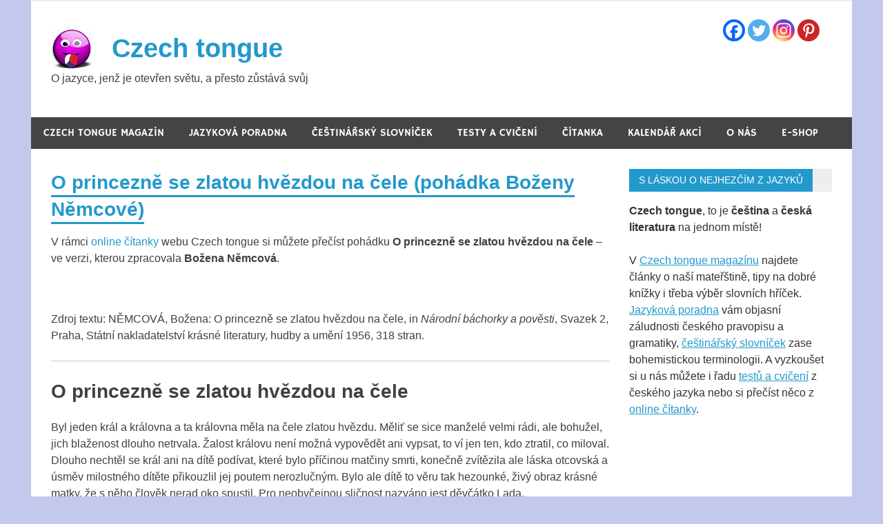

--- FILE ---
content_type: text/html; charset=UTF-8
request_url: https://czechtongue.cz/o-princezne-se-zlatou-hvezdou-na-cele-pohadka-bozeny-nemcove-online/
body_size: 32906
content:
<!DOCTYPE html>
<html lang="cs">

<head>
<meta charset="UTF-8">
<meta name="viewport" content="width=device-width, initial-scale=1">
<link rel="profile" href="https://gmpg.org/xfn/11">
<link rel="pingback" href="https://czechtongue.cz/xmlrpc.php">

<title>O princezně se zlatou hvězdou na čele (pohádka Boženy Němcové) &#8211; Czech tongue</title>
	<script type="text/javascript">function theChampLoadEvent(e){var t=window.onload;if(typeof window.onload!="function"){window.onload=e}else{window.onload=function(){t();e()}}}</script>
		<script type="text/javascript">var theChampDefaultLang = 'cs_CZ', theChampCloseIconPath = 'https://czechtongue.cz/wp-content/plugins/super-socializer/images/close.png';</script>
		<script>var theChampSiteUrl = 'https://czechtongue.cz', theChampVerified = 0, theChampEmailPopup = 0, heateorSsMoreSharePopupSearchText = 'Search';</script>
			<script> var theChampSharingAjaxUrl = 'https://czechtongue.cz/wp-admin/admin-ajax.php', heateorSsFbMessengerAPI = 'https://www.facebook.com/dialog/send?app_id=595489497242932&display=popup&link=%encoded_post_url%&redirect_uri=%encoded_post_url%',heateorSsWhatsappShareAPI = 'web', heateorSsUrlCountFetched = [], heateorSsSharesText = 'Shares', heateorSsShareText = 'Share', theChampPluginIconPath = 'https://czechtongue.cz/wp-content/plugins/super-socializer/images/logo.png', theChampSaveSharesLocally = 0, theChampHorizontalSharingCountEnable = 0, theChampVerticalSharingCountEnable = 0, theChampSharingOffset = -10, theChampCounterOffset = -10, theChampMobileStickySharingEnabled = 0, heateorSsCopyLinkMessage = "Link copied.";
		var heateorSsHorSharingShortUrl = "https://czechtongue.cz/o-princezne-se-zlatou-hvezdou-na-cele-pohadka-bozeny-nemcove-online/";var heateorSsVerticalSharingShortUrl = "https://czechtongue.cz/o-princezne-se-zlatou-hvezdou-na-cele-pohadka-bozeny-nemcove-online/";		</script>
			<style type="text/css">
						.the_champ_button_instagram span.the_champ_svg,a.the_champ_instagram span.the_champ_svg{background:radial-gradient(circle at 30% 107%,#fdf497 0,#fdf497 5%,#fd5949 45%,#d6249f 60%,#285aeb 90%)}
					.the_champ_horizontal_sharing .the_champ_svg,.heateor_ss_standard_follow_icons_container .the_champ_svg{
					color: #fff;
				border-width: 0px;
		border-style: solid;
		border-color: transparent;
	}
		.the_champ_horizontal_sharing .theChampTCBackground{
		color:#666;
	}
		.the_champ_horizontal_sharing span.the_champ_svg:hover,.heateor_ss_standard_follow_icons_container span.the_champ_svg:hover{
				border-color: transparent;
	}
		.the_champ_vertical_sharing span.the_champ_svg,.heateor_ss_floating_follow_icons_container span.the_champ_svg{
					color: #fff;
				border-width: 0px;
		border-style: solid;
		border-color: transparent;
	}
		.the_champ_vertical_sharing .theChampTCBackground{
		color:#666;
	}
		.the_champ_vertical_sharing span.the_champ_svg:hover,.heateor_ss_floating_follow_icons_container span.the_champ_svg:hover{
						border-color: transparent;
		}
	@media screen and (max-width:783px){.the_champ_vertical_sharing{display:none!important}}</style>
	<meta name='robots' content='max-image-preview:large' />
<!-- Speed of this site is optimised by WP Performance Score Booster plugin v2.2 - https://dipakgajjar.com/wp-performance-score-booster/ -->
<link rel="alternate" type="application/rss+xml" title="Czech tongue &raquo; RSS zdroj" href="https://czechtongue.cz/feed/" />
<link rel="alternate" type="application/rss+xml" title="Czech tongue &raquo; RSS komentářů" href="https://czechtongue.cz/comments/feed/" />
<link rel="alternate" type="application/rss+xml" title="Czech tongue &raquo; RSS komentářů pro O princezně se zlatou hvězdou na čele (pohádka Boženy Němcové)" href="https://czechtongue.cz/o-princezne-se-zlatou-hvezdou-na-cele-pohadka-bozeny-nemcove-online/feed/" />
<link rel="alternate" title="oEmbed (JSON)" type="application/json+oembed" href="https://czechtongue.cz/wp-json/oembed/1.0/embed?url=https%3A%2F%2Fczechtongue.cz%2Fo-princezne-se-zlatou-hvezdou-na-cele-pohadka-bozeny-nemcove-online%2F" />
<link rel="alternate" title="oEmbed (XML)" type="text/xml+oembed" href="https://czechtongue.cz/wp-json/oembed/1.0/embed?url=https%3A%2F%2Fczechtongue.cz%2Fo-princezne-se-zlatou-hvezdou-na-cele-pohadka-bozeny-nemcove-online%2F&#038;format=xml" />
<!-- czechtongue.cz is managing ads with Advanced Ads 2.0.14 – https://wpadvancedads.com/ --><script id="czech-ready">
			window.advanced_ads_ready=function(e,a){a=a||"complete";var d=function(e){return"interactive"===a?"loading"!==e:"complete"===e};d(document.readyState)?e():document.addEventListener("readystatechange",(function(a){d(a.target.readyState)&&e()}),{once:"interactive"===a})},window.advanced_ads_ready_queue=window.advanced_ads_ready_queue||[];		</script>
		<style id='wp-img-auto-sizes-contain-inline-css' type='text/css'>
img:is([sizes=auto i],[sizes^="auto," i]){contain-intrinsic-size:3000px 1500px}
/*# sourceURL=wp-img-auto-sizes-contain-inline-css */
</style>
<link rel='stylesheet' id='dashicons-css' href='https://czechtongue.cz/wp-includes/css/dashicons.min.css' type='text/css' media='all' />
<link rel='stylesheet' id='post-views-counter-frontend-css' href='https://czechtongue.cz/wp-content/plugins/post-views-counter/css/frontend.min.css' type='text/css' media='all' />
<link rel='stylesheet' id='merlin-custom-fonts-css' href='https://czechtongue.cz/wp-content/themes/merlin/css/custom-fonts.css' type='text/css' media='all' />
<style id='wp-emoji-styles-inline-css' type='text/css'>

	img.wp-smiley, img.emoji {
		display: inline !important;
		border: none !important;
		box-shadow: none !important;
		height: 1em !important;
		width: 1em !important;
		margin: 0 0.07em !important;
		vertical-align: -0.1em !important;
		background: none !important;
		padding: 0 !important;
	}
/*# sourceURL=wp-emoji-styles-inline-css */
</style>
<style id='wp-block-library-inline-css' type='text/css'>
:root{--wp-block-synced-color:#7a00df;--wp-block-synced-color--rgb:122,0,223;--wp-bound-block-color:var(--wp-block-synced-color);--wp-editor-canvas-background:#ddd;--wp-admin-theme-color:#007cba;--wp-admin-theme-color--rgb:0,124,186;--wp-admin-theme-color-darker-10:#006ba1;--wp-admin-theme-color-darker-10--rgb:0,107,160.5;--wp-admin-theme-color-darker-20:#005a87;--wp-admin-theme-color-darker-20--rgb:0,90,135;--wp-admin-border-width-focus:2px}@media (min-resolution:192dpi){:root{--wp-admin-border-width-focus:1.5px}}.wp-element-button{cursor:pointer}:root .has-very-light-gray-background-color{background-color:#eee}:root .has-very-dark-gray-background-color{background-color:#313131}:root .has-very-light-gray-color{color:#eee}:root .has-very-dark-gray-color{color:#313131}:root .has-vivid-green-cyan-to-vivid-cyan-blue-gradient-background{background:linear-gradient(135deg,#00d084,#0693e3)}:root .has-purple-crush-gradient-background{background:linear-gradient(135deg,#34e2e4,#4721fb 50%,#ab1dfe)}:root .has-hazy-dawn-gradient-background{background:linear-gradient(135deg,#faaca8,#dad0ec)}:root .has-subdued-olive-gradient-background{background:linear-gradient(135deg,#fafae1,#67a671)}:root .has-atomic-cream-gradient-background{background:linear-gradient(135deg,#fdd79a,#004a59)}:root .has-nightshade-gradient-background{background:linear-gradient(135deg,#330968,#31cdcf)}:root .has-midnight-gradient-background{background:linear-gradient(135deg,#020381,#2874fc)}:root{--wp--preset--font-size--normal:16px;--wp--preset--font-size--huge:42px}.has-regular-font-size{font-size:1em}.has-larger-font-size{font-size:2.625em}.has-normal-font-size{font-size:var(--wp--preset--font-size--normal)}.has-huge-font-size{font-size:var(--wp--preset--font-size--huge)}.has-text-align-center{text-align:center}.has-text-align-left{text-align:left}.has-text-align-right{text-align:right}.has-fit-text{white-space:nowrap!important}#end-resizable-editor-section{display:none}.aligncenter{clear:both}.items-justified-left{justify-content:flex-start}.items-justified-center{justify-content:center}.items-justified-right{justify-content:flex-end}.items-justified-space-between{justify-content:space-between}.screen-reader-text{border:0;clip-path:inset(50%);height:1px;margin:-1px;overflow:hidden;padding:0;position:absolute;width:1px;word-wrap:normal!important}.screen-reader-text:focus{background-color:#ddd;clip-path:none;color:#444;display:block;font-size:1em;height:auto;left:5px;line-height:normal;padding:15px 23px 14px;text-decoration:none;top:5px;width:auto;z-index:100000}html :where(.has-border-color){border-style:solid}html :where([style*=border-top-color]){border-top-style:solid}html :where([style*=border-right-color]){border-right-style:solid}html :where([style*=border-bottom-color]){border-bottom-style:solid}html :where([style*=border-left-color]){border-left-style:solid}html :where([style*=border-width]){border-style:solid}html :where([style*=border-top-width]){border-top-style:solid}html :where([style*=border-right-width]){border-right-style:solid}html :where([style*=border-bottom-width]){border-bottom-style:solid}html :where([style*=border-left-width]){border-left-style:solid}html :where(img[class*=wp-image-]){height:auto;max-width:100%}:where(figure){margin:0 0 1em}html :where(.is-position-sticky){--wp-admin--admin-bar--position-offset:var(--wp-admin--admin-bar--height,0px)}@media screen and (max-width:600px){html :where(.is-position-sticky){--wp-admin--admin-bar--position-offset:0px}}

/*# sourceURL=wp-block-library-inline-css */
</style><style id='global-styles-inline-css' type='text/css'>
:root{--wp--preset--aspect-ratio--square: 1;--wp--preset--aspect-ratio--4-3: 4/3;--wp--preset--aspect-ratio--3-4: 3/4;--wp--preset--aspect-ratio--3-2: 3/2;--wp--preset--aspect-ratio--2-3: 2/3;--wp--preset--aspect-ratio--16-9: 16/9;--wp--preset--aspect-ratio--9-16: 9/16;--wp--preset--color--black: #353535;--wp--preset--color--cyan-bluish-gray: #abb8c3;--wp--preset--color--white: #ffffff;--wp--preset--color--pale-pink: #f78da7;--wp--preset--color--vivid-red: #cf2e2e;--wp--preset--color--luminous-vivid-orange: #ff6900;--wp--preset--color--luminous-vivid-amber: #fcb900;--wp--preset--color--light-green-cyan: #7bdcb5;--wp--preset--color--vivid-green-cyan: #00d084;--wp--preset--color--pale-cyan-blue: #8ed1fc;--wp--preset--color--vivid-cyan-blue: #0693e3;--wp--preset--color--vivid-purple: #9b51e0;--wp--preset--color--primary: #2299cc;--wp--preset--color--light-gray: #f0f0f0;--wp--preset--color--dark-gray: #777777;--wp--preset--gradient--vivid-cyan-blue-to-vivid-purple: linear-gradient(135deg,rgb(6,147,227) 0%,rgb(155,81,224) 100%);--wp--preset--gradient--light-green-cyan-to-vivid-green-cyan: linear-gradient(135deg,rgb(122,220,180) 0%,rgb(0,208,130) 100%);--wp--preset--gradient--luminous-vivid-amber-to-luminous-vivid-orange: linear-gradient(135deg,rgb(252,185,0) 0%,rgb(255,105,0) 100%);--wp--preset--gradient--luminous-vivid-orange-to-vivid-red: linear-gradient(135deg,rgb(255,105,0) 0%,rgb(207,46,46) 100%);--wp--preset--gradient--very-light-gray-to-cyan-bluish-gray: linear-gradient(135deg,rgb(238,238,238) 0%,rgb(169,184,195) 100%);--wp--preset--gradient--cool-to-warm-spectrum: linear-gradient(135deg,rgb(74,234,220) 0%,rgb(151,120,209) 20%,rgb(207,42,186) 40%,rgb(238,44,130) 60%,rgb(251,105,98) 80%,rgb(254,248,76) 100%);--wp--preset--gradient--blush-light-purple: linear-gradient(135deg,rgb(255,206,236) 0%,rgb(152,150,240) 100%);--wp--preset--gradient--blush-bordeaux: linear-gradient(135deg,rgb(254,205,165) 0%,rgb(254,45,45) 50%,rgb(107,0,62) 100%);--wp--preset--gradient--luminous-dusk: linear-gradient(135deg,rgb(255,203,112) 0%,rgb(199,81,192) 50%,rgb(65,88,208) 100%);--wp--preset--gradient--pale-ocean: linear-gradient(135deg,rgb(255,245,203) 0%,rgb(182,227,212) 50%,rgb(51,167,181) 100%);--wp--preset--gradient--electric-grass: linear-gradient(135deg,rgb(202,248,128) 0%,rgb(113,206,126) 100%);--wp--preset--gradient--midnight: linear-gradient(135deg,rgb(2,3,129) 0%,rgb(40,116,252) 100%);--wp--preset--font-size--small: 13px;--wp--preset--font-size--medium: 20px;--wp--preset--font-size--large: 36px;--wp--preset--font-size--x-large: 42px;--wp--preset--spacing--20: 0.44rem;--wp--preset--spacing--30: 0.67rem;--wp--preset--spacing--40: 1rem;--wp--preset--spacing--50: 1.5rem;--wp--preset--spacing--60: 2.25rem;--wp--preset--spacing--70: 3.38rem;--wp--preset--spacing--80: 5.06rem;--wp--preset--shadow--natural: 6px 6px 9px rgba(0, 0, 0, 0.2);--wp--preset--shadow--deep: 12px 12px 50px rgba(0, 0, 0, 0.4);--wp--preset--shadow--sharp: 6px 6px 0px rgba(0, 0, 0, 0.2);--wp--preset--shadow--outlined: 6px 6px 0px -3px rgb(255, 255, 255), 6px 6px rgb(0, 0, 0);--wp--preset--shadow--crisp: 6px 6px 0px rgb(0, 0, 0);}:where(.is-layout-flex){gap: 0.5em;}:where(.is-layout-grid){gap: 0.5em;}body .is-layout-flex{display: flex;}.is-layout-flex{flex-wrap: wrap;align-items: center;}.is-layout-flex > :is(*, div){margin: 0;}body .is-layout-grid{display: grid;}.is-layout-grid > :is(*, div){margin: 0;}:where(.wp-block-columns.is-layout-flex){gap: 2em;}:where(.wp-block-columns.is-layout-grid){gap: 2em;}:where(.wp-block-post-template.is-layout-flex){gap: 1.25em;}:where(.wp-block-post-template.is-layout-grid){gap: 1.25em;}.has-black-color{color: var(--wp--preset--color--black) !important;}.has-cyan-bluish-gray-color{color: var(--wp--preset--color--cyan-bluish-gray) !important;}.has-white-color{color: var(--wp--preset--color--white) !important;}.has-pale-pink-color{color: var(--wp--preset--color--pale-pink) !important;}.has-vivid-red-color{color: var(--wp--preset--color--vivid-red) !important;}.has-luminous-vivid-orange-color{color: var(--wp--preset--color--luminous-vivid-orange) !important;}.has-luminous-vivid-amber-color{color: var(--wp--preset--color--luminous-vivid-amber) !important;}.has-light-green-cyan-color{color: var(--wp--preset--color--light-green-cyan) !important;}.has-vivid-green-cyan-color{color: var(--wp--preset--color--vivid-green-cyan) !important;}.has-pale-cyan-blue-color{color: var(--wp--preset--color--pale-cyan-blue) !important;}.has-vivid-cyan-blue-color{color: var(--wp--preset--color--vivid-cyan-blue) !important;}.has-vivid-purple-color{color: var(--wp--preset--color--vivid-purple) !important;}.has-black-background-color{background-color: var(--wp--preset--color--black) !important;}.has-cyan-bluish-gray-background-color{background-color: var(--wp--preset--color--cyan-bluish-gray) !important;}.has-white-background-color{background-color: var(--wp--preset--color--white) !important;}.has-pale-pink-background-color{background-color: var(--wp--preset--color--pale-pink) !important;}.has-vivid-red-background-color{background-color: var(--wp--preset--color--vivid-red) !important;}.has-luminous-vivid-orange-background-color{background-color: var(--wp--preset--color--luminous-vivid-orange) !important;}.has-luminous-vivid-amber-background-color{background-color: var(--wp--preset--color--luminous-vivid-amber) !important;}.has-light-green-cyan-background-color{background-color: var(--wp--preset--color--light-green-cyan) !important;}.has-vivid-green-cyan-background-color{background-color: var(--wp--preset--color--vivid-green-cyan) !important;}.has-pale-cyan-blue-background-color{background-color: var(--wp--preset--color--pale-cyan-blue) !important;}.has-vivid-cyan-blue-background-color{background-color: var(--wp--preset--color--vivid-cyan-blue) !important;}.has-vivid-purple-background-color{background-color: var(--wp--preset--color--vivid-purple) !important;}.has-black-border-color{border-color: var(--wp--preset--color--black) !important;}.has-cyan-bluish-gray-border-color{border-color: var(--wp--preset--color--cyan-bluish-gray) !important;}.has-white-border-color{border-color: var(--wp--preset--color--white) !important;}.has-pale-pink-border-color{border-color: var(--wp--preset--color--pale-pink) !important;}.has-vivid-red-border-color{border-color: var(--wp--preset--color--vivid-red) !important;}.has-luminous-vivid-orange-border-color{border-color: var(--wp--preset--color--luminous-vivid-orange) !important;}.has-luminous-vivid-amber-border-color{border-color: var(--wp--preset--color--luminous-vivid-amber) !important;}.has-light-green-cyan-border-color{border-color: var(--wp--preset--color--light-green-cyan) !important;}.has-vivid-green-cyan-border-color{border-color: var(--wp--preset--color--vivid-green-cyan) !important;}.has-pale-cyan-blue-border-color{border-color: var(--wp--preset--color--pale-cyan-blue) !important;}.has-vivid-cyan-blue-border-color{border-color: var(--wp--preset--color--vivid-cyan-blue) !important;}.has-vivid-purple-border-color{border-color: var(--wp--preset--color--vivid-purple) !important;}.has-vivid-cyan-blue-to-vivid-purple-gradient-background{background: var(--wp--preset--gradient--vivid-cyan-blue-to-vivid-purple) !important;}.has-light-green-cyan-to-vivid-green-cyan-gradient-background{background: var(--wp--preset--gradient--light-green-cyan-to-vivid-green-cyan) !important;}.has-luminous-vivid-amber-to-luminous-vivid-orange-gradient-background{background: var(--wp--preset--gradient--luminous-vivid-amber-to-luminous-vivid-orange) !important;}.has-luminous-vivid-orange-to-vivid-red-gradient-background{background: var(--wp--preset--gradient--luminous-vivid-orange-to-vivid-red) !important;}.has-very-light-gray-to-cyan-bluish-gray-gradient-background{background: var(--wp--preset--gradient--very-light-gray-to-cyan-bluish-gray) !important;}.has-cool-to-warm-spectrum-gradient-background{background: var(--wp--preset--gradient--cool-to-warm-spectrum) !important;}.has-blush-light-purple-gradient-background{background: var(--wp--preset--gradient--blush-light-purple) !important;}.has-blush-bordeaux-gradient-background{background: var(--wp--preset--gradient--blush-bordeaux) !important;}.has-luminous-dusk-gradient-background{background: var(--wp--preset--gradient--luminous-dusk) !important;}.has-pale-ocean-gradient-background{background: var(--wp--preset--gradient--pale-ocean) !important;}.has-electric-grass-gradient-background{background: var(--wp--preset--gradient--electric-grass) !important;}.has-midnight-gradient-background{background: var(--wp--preset--gradient--midnight) !important;}.has-small-font-size{font-size: var(--wp--preset--font-size--small) !important;}.has-medium-font-size{font-size: var(--wp--preset--font-size--medium) !important;}.has-large-font-size{font-size: var(--wp--preset--font-size--large) !important;}.has-x-large-font-size{font-size: var(--wp--preset--font-size--x-large) !important;}
/*# sourceURL=global-styles-inline-css */
</style>

<style id='classic-theme-styles-inline-css' type='text/css'>
/*! This file is auto-generated */
.wp-block-button__link{color:#fff;background-color:#32373c;border-radius:9999px;box-shadow:none;text-decoration:none;padding:calc(.667em + 2px) calc(1.333em + 2px);font-size:1.125em}.wp-block-file__button{background:#32373c;color:#fff;text-decoration:none}
/*# sourceURL=/wp-includes/css/classic-themes.min.css */
</style>
<link rel='stylesheet' id='events-manager-css' href='https://czechtongue.cz/wp-content/plugins/events-manager/includes/css/events-manager.min.css' type='text/css' media='all' />
<style id='events-manager-inline-css' type='text/css'>
body .em { --font-family : inherit; --font-weight : inherit; --font-size : 1em; --line-height : inherit; }
/*# sourceURL=events-manager-inline-css */
</style>
<link rel='stylesheet' id='wp-date-remover-css' href='https://czechtongue.cz/wp-content/plugins/wp-date-remover/public/css/wp-date-remover-public.css' type='text/css' media='all' />
<link rel='stylesheet' id='merlin-stylesheet-css' href='https://czechtongue.cz/wp-content/themes/merlin/style.css' type='text/css' media='all' />
<link rel='stylesheet' id='genericons-css' href='https://czechtongue.cz/wp-content/themes/merlin/css/genericons/genericons.css' type='text/css' media='all' />
<link rel='stylesheet' id='themezee-related-posts-css' href='https://czechtongue.cz/wp-content/themes/merlin/css/themezee-related-posts.css' type='text/css' media='all' />
<link rel='stylesheet' id='merlin-flexslider-css' href='https://czechtongue.cz/wp-content/themes/merlin/css/flexslider.css' type='text/css' media='all' />
<link rel='stylesheet' id='the_champ_frontend_css-css' href='https://czechtongue.cz/wp-content/plugins/super-socializer/css/front.css' type='text/css' media='all' />
<link rel='stylesheet' id='jquery-lazyloadxt-spinner-css-css' href='//czechtongue.cz/wp-content/plugins/a3-lazy-load/assets/css/jquery.lazyloadxt.spinner.css' type='text/css' media='all' />
<link rel='stylesheet' id='wpgdprc-front-css-css' href='https://czechtongue.cz/wp-content/plugins/wp-gdpr-compliance/Assets/css/front.css' type='text/css' media='all' />
<style id='wpgdprc-front-css-inline-css' type='text/css'>
:root{--wp-gdpr--bar--background-color: #000000;--wp-gdpr--bar--color: #ffffff;--wp-gdpr--button--background-color: #000000;--wp-gdpr--button--background-color--darken: #000000;--wp-gdpr--button--color: #ffffff;}
/*# sourceURL=wpgdprc-front-css-inline-css */
</style>
<script type="text/javascript" id="post-views-counter-frontend-js-before">
/* <![CDATA[ */
var pvcArgsFrontend = {"mode":"js","postID":2429,"requestURL":"https:\/\/czechtongue.cz\/wp-admin\/admin-ajax.php","nonce":"69415274a0","dataStorage":"cookies","multisite":false,"path":"\/","domain":""};

//# sourceURL=post-views-counter-frontend-js-before
/* ]]> */
</script>
<script type="text/javascript" src="https://czechtongue.cz/wp-content/plugins/post-views-counter/js/frontend.min.js" id="post-views-counter-frontend-js"></script>
<script type="text/javascript" src="https://czechtongue.cz/wp-includes/js/jquery/jquery.min.js" id="jquery-core-js"></script>
<script type="text/javascript" src="https://czechtongue.cz/wp-includes/js/jquery/jquery-migrate.min.js" id="jquery-migrate-js"></script>
<script type="text/javascript" src="https://czechtongue.cz/wp-includes/js/jquery/ui/core.min.js" id="jquery-ui-core-js"></script>
<script type="text/javascript" src="https://czechtongue.cz/wp-includes/js/jquery/ui/mouse.min.js" id="jquery-ui-mouse-js"></script>
<script type="text/javascript" src="https://czechtongue.cz/wp-includes/js/jquery/ui/sortable.min.js" id="jquery-ui-sortable-js"></script>
<script type="text/javascript" src="https://czechtongue.cz/wp-includes/js/jquery/ui/datepicker.min.js" id="jquery-ui-datepicker-js"></script>
<script type="text/javascript" id="jquery-ui-datepicker-js-after">
/* <![CDATA[ */
jQuery(function(jQuery){jQuery.datepicker.setDefaults({"closeText":"Zav\u0159\u00edt","currentText":"Dnes","monthNames":["Leden","\u00danor","B\u0159ezen","Duben","Kv\u011bten","\u010cerven","\u010cervenec","Srpen","Z\u00e1\u0159\u00ed","\u0158\u00edjen","Listopad","Prosinec"],"monthNamesShort":["Led","\u00dano","B\u0159e","Dub","Kv\u011b","\u010cvn","\u010cvc","Srp","Z\u00e1\u0159","\u0158\u00edj","Lis","Pro"],"nextText":"Dal\u0161\u00ed","prevText":"P\u0159edchoz\u00ed","dayNames":["Ned\u011ble","Pond\u011bl\u00ed","\u00dater\u00fd","St\u0159eda","\u010ctvrtek","P\u00e1tek","Sobota"],"dayNamesShort":["Ne","Po","\u00dat","St","\u010ct","P\u00e1","So"],"dayNamesMin":["Ne","Po","\u00dat","St","\u010ct","P\u00e1","So"],"dateFormat":"MM d, yy","firstDay":1,"isRTL":false});});
//# sourceURL=jquery-ui-datepicker-js-after
/* ]]> */
</script>
<script type="text/javascript" src="https://czechtongue.cz/wp-includes/js/jquery/ui/resizable.min.js" id="jquery-ui-resizable-js"></script>
<script type="text/javascript" src="https://czechtongue.cz/wp-includes/js/jquery/ui/draggable.min.js" id="jquery-ui-draggable-js"></script>
<script type="text/javascript" src="https://czechtongue.cz/wp-includes/js/jquery/ui/controlgroup.min.js" id="jquery-ui-controlgroup-js"></script>
<script type="text/javascript" src="https://czechtongue.cz/wp-includes/js/jquery/ui/checkboxradio.min.js" id="jquery-ui-checkboxradio-js"></script>
<script type="text/javascript" src="https://czechtongue.cz/wp-includes/js/jquery/ui/button.min.js" id="jquery-ui-button-js"></script>
<script type="text/javascript" src="https://czechtongue.cz/wp-includes/js/jquery/ui/dialog.min.js" id="jquery-ui-dialog-js"></script>
<script type="text/javascript" id="events-manager-js-extra">
/* <![CDATA[ */
var EM = {"ajaxurl":"https://czechtongue.cz/wp-admin/admin-ajax.php","locationajaxurl":"https://czechtongue.cz/wp-admin/admin-ajax.php?action=locations_search","firstDay":"1","locale":"cs","dateFormat":"yy-mm-dd","ui_css":"https://czechtongue.cz/wp-content/plugins/events-manager/includes/css/jquery-ui/build.min.css","show24hours":"1","is_ssl":"1","autocomplete_limit":"10","calendar":{"breakpoints":{"small":560,"medium":908,"large":false},"month_format":"M Y"},"phone":"","datepicker":{"format":"d.m.Y","locale":"cs"},"search":{"breakpoints":{"small":650,"medium":850,"full":false}},"url":"https://czechtongue.cz/wp-content/plugins/events-manager","assets":{"input.em-uploader":{"js":{"em-uploader":{"url":"https://czechtongue.cz/wp-content/plugins/events-manager/includes/js/em-uploader.js?v=7.2.3.1","event":"em_uploader_ready"}}},".em-event-editor":{"js":{"event-editor":{"url":"https://czechtongue.cz/wp-content/plugins/events-manager/includes/js/events-manager-event-editor.js?v=7.2.3.1","event":"em_event_editor_ready"}},"css":{"event-editor":"https://czechtongue.cz/wp-content/plugins/events-manager/includes/css/events-manager-event-editor.min.css?v=7.2.3.1"}},".em-recurrence-sets, .em-timezone":{"js":{"luxon":{"url":"luxon/luxon.js?v=7.2.3.1","event":"em_luxon_ready"}}},".em-booking-form, #em-booking-form, .em-booking-recurring, .em-event-booking-form":{"js":{"em-bookings":{"url":"https://czechtongue.cz/wp-content/plugins/events-manager/includes/js/bookingsform.js?v=7.2.3.1","event":"em_booking_form_js_loaded"}}},"#em-opt-archetypes":{"js":{"archetypes":"https://czechtongue.cz/wp-content/plugins/events-manager/includes/js/admin-archetype-editor.js?v=7.2.3.1","archetypes_ms":"https://czechtongue.cz/wp-content/plugins/events-manager/includes/js/admin-archetypes.js?v=7.2.3.1","qs":"qs/qs.js?v=7.2.3.1"}}},"cached":"","txt_search":"Vyhled\u00e1v\u00e1n\u00ed","txt_searching":"Vyhled\u00e1v\u00e1n\u00ed ...","txt_loading":"Na\u010d\u00edt\u00e1n\u00ed\u2026"};
//# sourceURL=events-manager-js-extra
/* ]]> */
</script>
<script type="text/javascript" src="https://czechtongue.cz/wp-content/plugins/events-manager/includes/js/events-manager.js" id="events-manager-js"></script>
<script type="text/javascript" src="https://czechtongue.cz/wp-content/plugins/events-manager/includes/external/flatpickr/l10n/cs.js" id="em-flatpickr-localization-js"></script>
<script type="text/javascript" src="https://czechtongue.cz/wp-content/plugins/wp-date-remover/public/js/wp-date-remover-public.js" id="wp-date-remover-js"></script>
<script type="text/javascript" src="https://czechtongue.cz/wp-content/plugins/wp-hide-post/public/js/wp-hide-post-public.js" id="wp-hide-post-js"></script>
<script type="text/javascript" src="https://czechtongue.cz/wp-content/themes/merlin/js/navigation.js" id="merlin-jquery-navigation-js"></script>
<script type="text/javascript" src="https://czechtongue.cz/wp-content/themes/merlin/js/sidebar.js" id="merlin-jquery-sidebar-js"></script>
<script type="text/javascript" src="https://czechtongue.cz/wp-content/themes/merlin/js/jquery.flexslider-min.js" id="merlin-flexslider-js"></script>
<script type="text/javascript" id="merlin-post-slider-js-extra">
/* <![CDATA[ */
var merlin_slider_params = {"animation":"slide","speed":"7000"};
//# sourceURL=merlin-post-slider-js-extra
/* ]]> */
</script>
<script type="text/javascript" src="https://czechtongue.cz/wp-content/themes/merlin/js/slider.js" id="merlin-post-slider-js"></script>
<script type="text/javascript" id="wpgdprc-front-js-js-extra">
/* <![CDATA[ */
var wpgdprcFront = {"ajaxUrl":"https://czechtongue.cz/wp-admin/admin-ajax.php","ajaxNonce":"0e0c084602","ajaxArg":"security","pluginPrefix":"wpgdprc","blogId":"1","isMultiSite":"","locale":"cs_CZ","showSignUpModal":"","showFormModal":"","cookieName":"wpgdprc-consent","consentVersion":"","path":"/","prefix":"wpgdprc"};
//# sourceURL=wpgdprc-front-js-js-extra
/* ]]> */
</script>
<script type="text/javascript" src="https://czechtongue.cz/wp-content/plugins/wp-gdpr-compliance/Assets/js/front.min.js" id="wpgdprc-front-js-js"></script>
<link rel="https://api.w.org/" href="https://czechtongue.cz/wp-json/" /><link rel="alternate" title="JSON" type="application/json" href="https://czechtongue.cz/wp-json/wp/v2/posts/2429" /><link rel="EditURI" type="application/rsd+xml" title="RSD" href="https://czechtongue.cz/xmlrpc.php?rsd" />
<link rel="canonical" href="https://czechtongue.cz/o-princezne-se-zlatou-hvezdou-na-cele-pohadka-bozeny-nemcove-online/" />

<!-- This site is using AdRotate v5.17.1 to display their advertisements - https://ajdg.solutions/ -->
<!-- AdRotate CSS -->
<style type="text/css" media="screen">
	.g { margin:0px; padding:0px; overflow:hidden; line-height:1; zoom:1; }
	.g img { height:auto; }
	.g-col { position:relative; float:left; }
	.g-col:first-child { margin-left: 0; }
	.g-col:last-child { margin-right: 0; }
	@media only screen and (max-width: 480px) {
		.g-col, .g-dyn, .g-single { width:100%; margin-left:0; margin-right:0; }
	}
</style>
<!-- /AdRotate CSS -->

<style type="text/css" id="custom-background-css">
body.custom-background { background-color: #c4c8ed; }
</style>
	<link rel="icon" href="https://czechtongue.cz/wp-content/uploads/2018/10/cropped-logo-fb-150x150.jpg" sizes="32x32" />
<link rel="icon" href="https://czechtongue.cz/wp-content/uploads/2018/10/cropped-logo-fb-300x300.jpg" sizes="192x192" />
<link rel="apple-touch-icon" href="https://czechtongue.cz/wp-content/uploads/2018/10/cropped-logo-fb-300x300.jpg" />
<meta name="msapplication-TileImage" content="https://czechtongue.cz/wp-content/uploads/2018/10/cropped-logo-fb-300x300.jpg" />
<style id="sccss"></style>	<!-- Fonts Plugin CSS - https://fontsplugin.com/ -->
	<style>
		:root {
--font-base: Calibri, Candara, Segoe, Segoe UI, Optima, Arial, sans-serif;
--font-headings: Calibri, Candara, Segoe, Segoe UI, Optima, Arial, sans-serif;
--font-input: Calibri, Candara, Segoe, Segoe UI, Optima, Arial, sans-serif;
}
body, #content, .entry-content, .post-content, .page-content, .post-excerpt, .entry-summary, .entry-excerpt, .widget-area, .widget, .sidebar, #sidebar, footer, .footer, #footer, .site-footer {
font-family: Calibri, Candara, Segoe, Segoe UI, Optima, Arial, sans-serif;
 }
#site-title, .site-title, #site-title a, .site-title a, .entry-title, .entry-title a, h1, h2, h3, h4, h5, h6, .widget-title, .elementor-heading-title {
font-family: Calibri, Candara, Segoe, Segoe UI, Optima, Arial, sans-serif;
 }
button, .button, input, select, textarea, .wp-block-button, .wp-block-button__link {
font-family: Calibri, Candara, Segoe, Segoe UI, Optima, Arial, sans-serif;
 }
	</style>
	<!-- Fonts Plugin CSS -->
	</head>

<body data-rsssl=1 class="wp-singular post-template-default single single-post postid-2429 single-format-standard custom-background wp-custom-logo wp-theme-merlin aa-prefix-czech-">

	<div id="page" class="hfeed site">

		<a class="skip-link screen-reader-text" href="#content">Přeskočit na obsah</a>

		<header id="masthead" class="site-header clearfix" role="banner">

			<div id="header-top" class="header-bar-wrap">

				
	<div id="header-bar" class="header-bar clearfix">
		
				
	</div>
			</div>

			<div class="header-main clearfix">

				<div id="logo" class="site-branding clearfix">

					<a href="https://czechtongue.cz/" class="custom-logo-link" rel="home"><img width="60" height="60" src="https://czechtongue.cz/wp-content/uploads/2020/11/czech-tongue_60.jpg" class="custom-logo" alt="Czech tongue" decoding="async" /></a>					
		<p class="site-title"><a href="https://czechtongue.cz/" rel="home">Czech tongue</a></p>

	                    
			<p class="site-description">O jazyce, jenž je otevřen světu, a přesto zůstává svůj</p>

		
				</div><!-- .site-branding -->

				<div class="header-widgets clearfix">

                    <aside id="custom_html-16" class="widget_text header-widget widget_custom_html"><div class="textwidget custom-html-widget"><script src="https://ssp.imedia.cz/static/js/ssp.js"></script><!--
následující element nebo elementy reprezentují každý jednu reklamní plochu (zónu);
vložte je prosím jednotlivě na místa ve stránce, kde chcete zobrazit reklamu odpovídajících
rozměrů (parametry width [maximální šířka] a height [maximální výška] jsou uvedeny v definici
reklamních zón níže); element s konkrétním ID smí být na stránce vždy jen jednou
-->
<div id="ssp-zone-226376"></div>
<script>
/* následující blok vložte do stránky kamkoli za připojení výdejového a měřicího */
/* skriptu a definici reklamních zón (elementy pro reklamu musí v okamžiku volání */
/* metody getAds() ve zdrojovém kódu stránky fyzicky existovat) */
/* metoda getAds() zajišťuje získání reklamy z reklamního systému a její vykreslení */
/* do stránky; parametry jednotlivých zón jsou definované v níže uvedeném poli, */
/* které je argumentem této metody */
sssp.getAds([
{
	"zoneId": 226376,			/* unikátní identifikátor reklamní zóny */
	"id": "ssp-zone-226376",	/* ID elementu, do kterého se vypisuje reklama */
	"width": 728,	/* maximální šířka reklamy v zóně */
	"height": 90	/* maximální výška reklamy v zóně */
}
]);
</script>
<script async type="text/javascript" src="//serve.affiliate.heureka.cz/js/trixam.min.js"></script></div></aside><aside id="thechampfollow-3" class="header-widget widget_thechampfollow"><div class="heateor_ss_follow_icons_container"><div class="heateor_ss_follow_ul"><a class="the_champ_facebook" href="https://www.facebook.com/CZtongue/" title="Facebook" rel="noopener" target="_blank" style="font-size:32px!important;box-shadow:none;display:inline-block;vertical-align:middle"><span style="background-color:#0765FE;display:inline-block;opacity:1;float:left;font-size:32px;box-shadow:none;display:inline-block;font-size:16px;padding:0 4px;vertical-align:middle;background-repeat:repeat;overflow:hidden;padding:0;cursor:pointer;width:32px;height:32px;border-radius:999px" class="the_champ_svg"><svg focusable="false" aria-hidden="true" xmlns="http://www.w3.org/2000/svg" width="100%" height="100%" viewBox="0 0 32 32"><path fill="#fff" d="M28 16c0-6.627-5.373-12-12-12S4 9.373 4 16c0 5.628 3.875 10.35 9.101 11.647v-7.98h-2.474V16H13.1v-1.58c0-4.085 1.849-5.978 5.859-5.978.76 0 2.072.15 2.608.298v3.325c-.283-.03-.775-.045-1.386-.045-1.967 0-2.728.745-2.728 2.683V16h3.92l-.673 3.667h-3.247v8.245C23.395 27.195 28 22.135 28 16Z"></path></svg></span></a><a class="the_champ_twitter" href="https://twitter.com/czechtongue" title="Twitter" rel="noopener" target="_blank" style="font-size:32px!important;box-shadow:none;display:inline-block;vertical-align:middle"><span style="background-color:#55acee;display:inline-block;opacity:1;float:left;font-size:32px;box-shadow:none;display:inline-block;font-size:16px;padding:0 4px;vertical-align:middle;background-repeat:repeat;overflow:hidden;padding:0;cursor:pointer;width:32px;height:32px;border-radius:999px" class="the_champ_svg"><svg focusable="false" aria-hidden="true" xmlns="http://www.w3.org/2000/svg" width="100%" height="100%" viewBox="-4 -4 39 39"><path d="M28 8.557a9.913 9.913 0 0 1-2.828.775 4.93 4.93 0 0 0 2.166-2.725 9.738 9.738 0 0 1-3.13 1.194 4.92 4.92 0 0 0-3.593-1.55 4.924 4.924 0 0 0-4.794 6.049c-4.09-.21-7.72-2.17-10.15-5.15a4.942 4.942 0 0 0-.665 2.477c0 1.71.87 3.214 2.19 4.1a4.968 4.968 0 0 1-2.23-.616v.06c0 2.39 1.7 4.38 3.952 4.83-.414.115-.85.174-1.297.174-.318 0-.626-.03-.928-.086a4.935 4.935 0 0 0 4.6 3.42 9.893 9.893 0 0 1-6.114 2.107c-.398 0-.79-.023-1.175-.068a13.953 13.953 0 0 0 7.55 2.213c9.056 0 14.01-7.507 14.01-14.013 0-.213-.005-.426-.015-.637.96-.695 1.795-1.56 2.455-2.55z" fill="#fff"></path></svg></span></a><a class="the_champ_instagram" href="https://www.instagram.com/czechtongue/" title="Instagram" rel="noopener" target="_blank" style="font-size:32px!important;box-shadow:none;display:inline-block;vertical-align:middle"><span style="background-color:#53beee;display:inline-block;opacity:1;float:left;font-size:32px;box-shadow:none;display:inline-block;font-size:16px;padding:0 4px;vertical-align:middle;background-repeat:repeat;overflow:hidden;padding:0;cursor:pointer;width:32px;height:32px;border-radius:999px" class="the_champ_svg"><svg focusable="false" aria-hidden="true" height="100%" width="100%" version="1.1" viewBox="-10 -10 148 148" xml:space="preserve" xmlns="http://www.w3.org/2000/svg" xmlns:xlink="http://www.w3.org/1999/xlink"><g><g><path d="M86,112H42c-14.336,0-26-11.663-26-26V42c0-14.337,11.664-26,26-26h44c14.337,0,26,11.663,26,26v44    C112,100.337,100.337,112,86,112z M42,24c-9.925,0-18,8.074-18,18v44c0,9.925,8.075,18,18,18h44c9.926,0,18-8.075,18-18V42    c0-9.926-8.074-18-18-18H42z" fill="#fff"></path></g><g><path d="M64,88c-13.234,0-24-10.767-24-24c0-13.234,10.766-24,24-24s24,10.766,24,24C88,77.233,77.234,88,64,88z M64,48c-8.822,0-16,7.178-16,16s7.178,16,16,16c8.822,0,16-7.178,16-16S72.822,48,64,48z" fill="#fff"></path></g><g><circle cx="89.5" cy="38.5" fill="#fff" r="5.5"></circle></g></g></svg></span></a><a class="the_champ_pinterest" href="https://cz.pinterest.com/czechtongue/" title="Pinterest" rel="noopener" target="_blank" style="font-size:32px!important;box-shadow:none;display:inline-block;vertical-align:middle"><span style="background-color:#cc2329;display:inline-block;opacity:1;float:left;font-size:32px;box-shadow:none;display:inline-block;font-size:16px;padding:0 4px;vertical-align:middle;background-repeat:repeat;overflow:hidden;padding:0;cursor:pointer;width:32px;height:32px;border-radius:999px" class="the_champ_svg"><svg focusable="false" aria-hidden="true" xmlns="http://www.w3.org/2000/svg" width="100%" height="100%" viewBox="-2 -2 35 35"><path fill="#fff" d="M16.539 4.5c-6.277 0-9.442 4.5-9.442 8.253 0 2.272.86 4.293 2.705 5.046.303.125.574.005.662-.33.061-.231.205-.816.27-1.06.088-.331.053-.447-.191-.736-.532-.627-.873-1.439-.873-2.591 0-3.338 2.498-6.327 6.505-6.327 3.548 0 5.497 2.168 5.497 5.062 0 3.81-1.686 7.025-4.188 7.025-1.382 0-2.416-1.142-2.085-2.545.397-1.674 1.166-3.48 1.166-4.689 0-1.081-.581-1.983-1.782-1.983-1.413 0-2.548 1.462-2.548 3.419 0 1.247.421 2.091.421 2.091l-1.699 7.199c-.505 2.137-.076 4.755-.039 5.019.021.158.223.196.314.077.13-.17 1.813-2.247 2.384-4.324.162-.587.929-3.631.929-3.631.46.876 1.801 1.646 3.227 1.646 4.247 0 7.128-3.871 7.128-9.053.003-3.918-3.317-7.568-8.361-7.568z" /></svg></span></a></div><div style="clear:both"></div></div></aside><aside id="custom_html-14" class="widget_text header-widget widget_custom_html"><div class="textwidget custom-html-widget"></div></aside>
				</div><!-- .header-widgets -->

			</div><!-- .header-main -->

			<nav id="main-navigation" class="primary-navigation navigation clearfix" role="navigation">
				<ul id="menu-hlavni-menu" class="main-navigation-menu"><li id="menu-item-107" class="menu-item menu-item-type-taxonomy menu-item-object-category menu-item-107"><a href="https://czechtongue.cz/category/czech-tongue-magazin/">Czech tongue magazín</a></li>
<li id="menu-item-108" class="menu-item menu-item-type-taxonomy menu-item-object-category menu-item-108"><a href="https://czechtongue.cz/category/jazykova-poradna/">Jazyková poradna</a></li>
<li id="menu-item-3623" class="menu-item menu-item-type-taxonomy menu-item-object-category menu-item-3623"><a href="https://czechtongue.cz/category/cestinarsky-slovnicek/">Češtinářský slovníček</a></li>
<li id="menu-item-1538" class="menu-item menu-item-type-taxonomy menu-item-object-category menu-item-1538"><a href="https://czechtongue.cz/category/testy-a-cviceni/">Testy a cvičení</a></li>
<li id="menu-item-2446" class="menu-item menu-item-type-custom menu-item-object-custom menu-item-2446"><a href="https://czechtongue.cz/category/citanka/">Čítanka</a></li>
<li id="menu-item-4060" class="menu-item menu-item-type-post_type menu-item-object-page menu-item-4060"><a href="https://czechtongue.cz/udalosti/">Kalendář akcí</a></li>
<li id="menu-item-106" class="menu-item menu-item-type-taxonomy menu-item-object-category menu-item-106"><a href="https://czechtongue.cz/category/czech-tongue/">O nás</a></li>
<li id="menu-item-4247" class="menu-item menu-item-type-post_type menu-item-object-page menu-item-4247"><a href="https://czechtongue.cz/internetovy-obchod/">E-shop</a></li>
</ul>			</nav><!-- #main-navigation -->

			
		</header><!-- #masthead -->

		<div id="content" class="site-content container clearfix">

	<section id="primary" class="content-area">
		<main id="main" class="site-main" role="main">
		
					
		
	<article id="post-2429" class="post-2429 post type-post status-publish format-standard has-post-thumbnail hentry category-citanka tag-bozena-nemcova tag-ceska-literatura tag-detska-literatura tag-e-book tag-e-kniha-online tag-e-kniha-zdarma tag-klasicke-ceske-pohadky tag-literatura-pro-deti tag-o-princezne-se-zlatou-hvezdou-na-cele tag-pohadky tag-pohadky-texty tag-pohadky-online">
		
				
		<header class="entry-header">
			
			<h1 class="entry-title">O princezně se zlatou hvězdou na čele (pohádka Boženy Němcové)</h1>			
			
		</header><!-- .entry-header -->

		<div class="entry-content clearfix">
			<p>V rámci <a href="https://czechtongue.cz/category/citanka/">online čítanky</a> webu Czech tongue si můžete přečíst pohádku <strong>O princezně se zlatou hvězdou na čele</strong> – ve verzi, kterou zpracovala <strong>Božena Němcová</strong>.</p><div class="czech-content_2" style="margin-left: auto;margin-right: auto;text-align: center;" id="czech-3708735564"><center>
<script src="https://ssp.imedia.cz/static/js/ssp.js"></script><!--
následující element nebo elementy reprezentují každý jednu reklamní plochu (zónu);
vložte je prosím jednotlivě na místa ve stránce, kde chcete zobrazit reklamu odpovídajících
rozměrů (parametry width [maximální šířka] a height [maximální výška] jsou uvedeny v definici
reklamních zón níže); element s konkrétním ID smí být na stránce vždy jen jednou
-->
<div id="ssp-zone-226396"></div>
<script>
/* následující blok vložte do stránky kamkoli za připojení výdejového a měřicího */
/* skriptu a definici reklamních zón (elementy pro reklamu musí v okamžiku volání */
/* metody getAds() ve zdrojovém kódu stránky fyzicky existovat) */
/* metoda getAds() zajišťuje získání reklamy z reklamního systému a její vykreslení */
/* do stránky; parametry jednotlivých zón jsou definované v níže uvedeném poli, */
/* které je argumentem této metody */
sssp.getAds([
{
	"zoneId": 226396,			/* unikátní identifikátor reklamní zóny */
	"id": "ssp-zone-226396",	/* ID elementu, do kterého se vypisuje reklama */
	"width": 480,	/* maximální šířka reklamy v zóně */
	"height": 300	/* maximální výška reklamy v zóně */
}
]);
</script>
	<br />
</center></div>
<p>Zdroj textu: NĚMCOVÁ, Božena: O princezně se zlatou hvězdou na čele, in <em>Národní báchorky a pověsti</em>, Svazek 2, Praha, Státní nakladatelství krásné literatury, hudby a umění 1956, 318 stran.</p>
<hr />
<h2>O princezně se zlatou hvězdou na čele</h2>
<p>Byl jeden král a královna a ta královna měla na čele zlatou hvězdu. Měliť se sice manželé velmi rádi, ale bohužel, jich blaženost dlouho netrvala. Žalost královu není možná vypovědět ani vypsat, to ví jen ten, kdo ztratil, co miloval.<br />
Dlouho nechtěl se král ani na dítě podívat, které bylo příčinou matčiny smrti, konečně zvítězila ale láska otcovská a úsměv milostného dítěte přikouzlil jej poutem nerozlučným. Bylo ale dítě to věru tak hezounké, živý obraz krásné matky, že s&nbsp;něho člověk nerad oko spustil. Pro neobyčejnou sličnost nazváno jest děvčátko Lada.<br />
Několik let uběhlo od té doby, co královna zemřela, a dvořenínové nutili krále, aby se oženil, že by se stal pokojnějším a veselejším. Odpověděl jim král takto: „Když královna na úmrtním loži se mnou se loučila, prosila mne, kdybych se musel ženit, abych si jinou nebral, než která jí bude docela podobna. Já se na to zapřisáhl a vzal bohy za svědky; budu tedy hledat ženu, která by jí ve všem podobna byla, a nenajdu-li takovou, nikdy více se neožením.“ Dvořenínové dali králi za pravdu a hned se stalo ujednání, kdy se král na cestu odebere.<br />
Ladu, poupě to kvetoucí, odevzdal král pečlivým chůvám, zem svou správci věrně oddanému a sám odešel s&nbsp;četným komonstvem do světa hledati nevěstu. Projel knížetství, království, projel půl světa, viděl panny tváří jako anděl krásných, přece ale neměla žádná na čele zlatou hvězdu, žádná nebyla podobna zemřelé paní. Smuten vrátil se domů. Tu mu běží vstříc Lada a vroucně ho z&nbsp;daleké cesty vítá. Král ztrnul nad rozkvětlou pannou. To byla ona, to byla ta žena, kterou nade všecko miloval, její oči, vlasy, tělo, tu zlatoskvoucí hvězdu na čele, všecko měla Lada, dcera její. Běda, běda, pomyslil král. Co viděl podobu své ženy, vzbudily se v&nbsp;něm všecky památky na minulou blaženost, takže div nezoufal. Konečně umínil v&nbsp;své rozbouřené mysli, že si vezme Ladu za ženu, chtěje zvrátit ukrutné vrchy, které v&nbsp;tom poměru mezi něj a ji příroda postavila. Šel tedy k&nbsp;dceři a zjevil jí úmysl nebožky matky. Lada se toho zhrozila, ale dělala, jako by otcův návrh za pouhý žert měla, a po krátkém přemýšlení řekla: „Vezmu si tě, otče milý, koupíš-li mi šaty, ušité z&nbsp;křídel zlatohlávka.“<br />
„Koupím, duše má, všecko, co žádáš, jen vyplň prosbu mou,“ odpověděl král a to okamžení dal ohlásit, kdo by mu takové šaty přinesl, že dostane za ně mnoho peněz. Což by lidé za peníze nevyvedli? V&nbsp;několika dnech byly šaty na zámku a král je donesl dceři. I nevěděla, co si má vymyslit, aby čas prodloužila a otce tím snad na jiné myšlénky přivedla. Poručila si opět šaty barvy sluneční. A zase to dal král ohlásit a šaty sluneční barvy dostal. Když je Ladě přinesl, řekla: „Ještě mi kup, otče, šaty barvy nebeské, aby na nich i hvězdy byly; potom si tě opravdu vezmu.“<br />
Co by byl král pro ni nedal! Poslové lítali na všecky strany a krejčí namáhali své mozky, by vymyslili kroj šatů barvy nebeské i s&nbsp;hvězdami. Ale což by rozum lidský nevymyslil, když se jedná o tolik peněz. I takové šaty se ušily, jenže byly na nich místo hvězd velké diamanty. Již nebylo tedy žádné pomoci a Lada musela dáti otci slovo; ale trápila se nad tím a plakala. Tu samou noc se jí zdálo, že stojí před ní krásná paní, majíc na čele zlatou hvězdu, a že klade na postel bílý závoj jako dech, pravíc: „Lado, já jsem tvoje matka, vím, co se zde děje a vlastní otec za ženu že tebe žádá. To se však státi nesmí, já ti jdu na pomoc. Dej si zejtra ušít sprosté šaty, přehoď tento závoj z&nbsp;mlhy utkaný přes hlavu a prchni. Dokud ho budeš míti na sobě, žádný tě neuvidí. O otce starost neměj, já se mu zjevím a dám mu vnuknutí.“ Po těch slovích cítila Lada na tváři lehký vanot dechu a matka zmizela. Ráno našla závoj na loži a pilně jej uschovala. Nato pak poručila, aby jí dala komorná udělat myší kožíšek od hlavy až k&nbsp;patě. Komorná myslila, že to bude pro nějakou kratochvíli, pročež nikomu o tom neřekla, sama kožíšek objednala, a když byl hotov, princezně ho přinesla. Třetí den měla býti svatba; v&nbsp;zámku bylo šukání, běhání a král byl plný blaženosti. Jen nevěsta nepomyslila na oddavky. Když kožíšek měla, oblékla se do něho, ty troje šaty svázala, plachetku hodila na hlavu, závoj na tvář a tak přistrojena dala sbohem otcovskému zámku a v&nbsp;slzách plynouc ubírala se do šírého světa. Chodila dlouho, aniž věděla, kam se má obrátit; tu přijde k&nbsp;městu, které bylo velmi krásné. Hned u kraje stál na vršku královský zámek; do toho si umínila Lada vejít a o nějakou službu prosit. Ale uzlíček se šaty nechtěla vzít s&nbsp;sebou. Malý kousek od zámku byl háj a u háje studánka; i zdvihla Lada u studánky kámen a pod ten kámen položila uzlík a závoj k&nbsp;tomu. Rybička ze studánky na ni vykukla.<br />
„Nepovídej žádnému, rybičko, a dobře to hlídej!“ prosila Lada rybu a odešla do zámku.<br />
Na cestě si posypala tvář trochu popelem, zamračila čelo a plachetku níže stáhla; představíme-li si ještě myší kožíšek, v&nbsp;němž byla skoro celá zaobalena, kdož by chtěl při ní krásu hledati? Čeládka v&nbsp;zámku se pustila do hlasitého smíchu, vidouc tu ošklivou služku, a posílala ji pryč.<br />
Ale ona tak snažně prosila, aby ji za kuchtičku přijali, že se kuchař nad ní ustrnul a do kuchyně ji přijmul, přísně jí zakázav, aby se vrchnosti neukazovala, by trestán nebyl, že takovou kuchtičku do služby bere. Lada byla potěšena, že dostala službu, kde bude ode všeho pronásledování ochráněna a kde si jí nikdo všímat nebude. A dobře soudila; celý den žádný na ni ani nekoukl, leč se pan kuchař s&nbsp;ní několikrát vyvadil a sloužící myších kožíšků jí nadali, což ale dobrovolně trpěla. Zem, v&nbsp;níž se to zběhlo, patřila králi, který měl jediného syna, jménem Hostivíta, ušlechtilého mládence, na kterého se mohl ve všem spolehnout. Všickni poddaní se již těšili, až bude princ panovníkem, jaké to budou míti časy. Král byl již starý a rád by byl viděl, aby si Hostivít nějakou princeznu vybral, ale ten posud neměl k&nbsp;tomu chuti. Chválu princovu slyšela také často kuchtička od ostatní čeládky, i velmi ráda byla by toho vyhlášeného pána seznala. Jedenkráte se jí k&nbsp;tomu naskytla příležitost. Když byla v&nbsp;kuchyni sama, šel princ právě okolo. Tu vyběhla rychle ven a za ním se dívala; zdali se jí líbil, uhlídáme dále.<br />
Byl králův svátek, a po tři dni dávaly se skvostné hostiny a radovánky, ku kterýmž se hosté z&nbsp;daleka sjížděli. Lada celý den již o něčem přemýšlela, a sotva byl večer, prosila kuchaře, aby jí dovolil trochu na ty hosti se podívat, které jakživa neviděla.<br />
„O ty cuchto, nechtěla bys pánům do cesty vlézt, aby tě někdo viděl a potom si pomyslil, jací jsou to služebníci zde v&nbsp;zámku?“<br />
„Nebojte se, pane, že bych šla komu do cesty, já někam do koutečka zalezu, kde mne žádný nespatří.“<br />
Kuchař nechtěl, nechtěl, ale potom zabručel něco o všetečnosti a nechal kuchtičku jíti na podívanou. Lada šla rovnou cestou k&nbsp;studánce, zdvihla kámen a vyndala z&nbsp;uzlíčku šaty, co byly z&nbsp;křídel zlatohlávkových ušité. Potom sundala plachetku, svlékla myší kožíšek, umyla tvář, srovnala vlasy a oblékla šumný oděv na sebe. Ono jí však nebylo o to, aby viděla panstvo, ale jen aby mohla s&nbsp;tím hezkým princem potancovat a slovíčko s&nbsp;ním promluvit. Když měla šaty na sobě, přehodila závoj přes oči a spěchala ku hradu. Nejdříve si před zrcadlem oděv srovnala, potom teprv vkročila do taneční síně, postavila se, kde nejvíce hostů stálo, a hodila závoj s&nbsp;čela. Každý se hned k&nbsp;ní obrátil, ale žádný nevěděl, kdo je a odkud přichází. Avšak nejprvnější ze všech byl u ní Hostivít, který dříve od paní k&nbsp;panně poletoval jako hravý motýlek. Sotva pohledl na ušlechtilou tvář cizinky, již ucítil, že po jeho svobodě na věky veta.<br />
„Kdo jste, panno spanilá, že mi ani tvář, ani jméno vaše povědomo není?“ ptal se Hostivít Lady.<br />
„Důvěra ve vaši hostinnost mne sem přivedla, abych se vyrazila.<br />
Rád-li mne vidíte, nechtějte vědět, kdo jsem,“ odpověděla Lada a pohlédla na Hostivíta tak prosebným okem, že neměl srdce více se jí ptáti.<br />
Hudba začala hrát, každý šel pro svou dámu, a i princ se postavil do řady se svou tanečnicí, jíž nebylo roveň. Jak čerstvě mu hodiny uplývaly, které si právě tenkráte přál stokráte delší. Začalo se šeřit a princezna děkovala svému hostiteli, chtíc odejít; princ prosil jen o malou chvilčinku ještě, ale ona nezůstala ani okamžení déle, jen to slíbila, že přijde druhý den zase. Letmo hrad přeběhla, octla se u studánky a šaty se sebe svlékala; byl již svrchovaný čas, aby se v&nbsp;kuchyni okázala. Když odcházela, vykoukla zase rybička a Lada prosila, aby jí šaty hlídala. Všecka čeládka byla ospalá, a nikdo nepozoroval, kdy kuchtička přišla.<br />
Každé ráno ohlašoval komorník, co se má pro prince k&nbsp;snídaní vařiti; ale toho dne přišel, řka, že princ sám neví, co si má poručit, aby se udělalo cokoliv. „Já nevím, co se pánu přihodilo,“ doložil, „tak veselého jsem ho ještě neviděl. Zpívá, tancuje z&nbsp;pokoje do pokoje, a když se ho ptám na to neb ono, říká: Dělej co chceš.“<br />
„Bláhový,“ řekl na to kuchař, „snad se mu včera některá kněžna zalíbila a dnes na ni vzpomíná?“<br />
„Máš pravdu, starý, byla tam jedna paní, ale žádný neví, co je zač, a u té byl celou noc.“<br />
Kuchtička něco třela a hlavičku hluboce k&nbsp;tomu shýbala, aby nebylo vidět, jak se červená. Dělala, jako by si komorníkovy řeči ani nevšímala, zatím jí ale slovíčko neušlo. Celý den byla by kuchařovi pomyšlení udělala, jen aby ji večír zase na podívanou odpustil, což také kuchař slíbil.<br />
Když měla všecku práci svou odbytou, běžela zase k&nbsp;studánce, kožíšek shodila, oblékla šaty sluneční barvy, přehodila závoj a pospíchala k&nbsp;zámku, kde se již tancovalo. S&nbsp;princem nebylo po celý večer ani řeči, jeho jediná práce byla hleděti ke dveřům, brzo-li je sloužící otevře. Ale než se nadál, stála jeho krásná neznámá milá uprostřed síně, jako bohyně, jejíž jméno nesla. A zase byl blažen láskou raněný princ. Paní záviděly Ladě krásu a nádherný oděv a páni záviděli princovi její přízeň. Té noci zdržela se Lada o chvilku déle, nemohouc odolat prosbě krásného muže, kteréhož tak vroucně milovala jako on ji. Bylo již hezky šero, když přišla k&nbsp;studánce. Honem se odstrojila, tvář zapopelila a jako na perutích běžela k&nbsp;zámku, kde bylo již všecko na nohou.<br />
„To se mi líbí, po druhé nepůjdeš nikam!“ broukal kuchař, když vešla do kuchyně; ale ona ho prosila za odpuštění a začala se točit jako na kolovrátku. Kuchař byl starý, dobrý člověk, a když viděl, že kuchtičce práce od ruky jde jak by hrál, zapomněl na svůj hněv. Opět vešel komorník do kuchyně, a když se kuchař ptal, co bude princ k&nbsp;snídaní poroučet, odpověděl, že nebude princ nic jísti, že sedí v&nbsp;lenošce, oči maje zavřené, a když se ho někdo otáže, že mlčí jako hrob. „Nevím,“ končil svou zprávu, „ta paní, co u nás po dvakrát byla, mu snad učarovala.“<br />
„Hej, kuchtičko, co tomu říkáš, ty jsi se také dívala, vidělas tu cizí paní?“ volal kuchař na Ladu, která rožněm točila.<br />
„Ovšem že viděla; já tomu ale nerozumím, abych řekla, je-li tak krásná; mně se líbila a princovi snad také, neboť s&nbsp;ní pořád mluvil,“ odpověděla kuchtička kuchařovi, ale kdyby nebyla u rožně stála, byl by viděl její zarděnou tvář, která jako plamen popelem prokvítala.<br />
Svou pilností po celý den vymohla Lada opět na kuchaři dovolení na podívanou. Tenkráte se oblékala u studánky do šatů, co byly barvy nebeské, diamantovými hvězdami poseté. Nikdo nemohl na ni pro samý lesk pohlédnout a celý háj se osvítil světlem, které od ní zářilo, že se v&nbsp;studánce celá viděla. S&nbsp;těžkým srdcem šla ale tenkráte do hradu; neboť se musela s&nbsp;miláčkem rozloučit. Mohlať ovšem říci, kdo je, ale ona se bála otcovy msty a že by ji nazpět požádal, proto si umínila, že bude mlčet, dokavad se nedoví, jak otec smejšlí a zdali už na ni zapomněl.<br />
Hostivít byl jako bez smyslů, nic ho netěšilo, a sám starý král hleděl na dvéře, brzo-li ta krásná kouzelnice vejde, by se tvář synova vyjasnila.<br />
„Proč tak smuten?“ ozval se vedle Hostivíta libý hlas. Lada co skvělá denice stála vedle něho a jediný paprsek z&nbsp;oka jejího vyjasnil mračna na tváři miláčka. Starý král a mnoho hostů shlukli se okolo ní, vítali ji a nemohli se na tu očarující krásu dosti vynadívat. Tu noc nebylo ani Ladě ani princovi do tance, chodili spolu ze síně do síně a tiše rozmlouvali o své lásce; čím blíže k&nbsp;ránu bylo, tím byli smutnější. Ta nejposlednější síň skvěla se bílým mramorem, kolem dokola stály vonné květiny a stromy, i zdálo se člověku, že do květnice vstupuje. Tam seděla Lada na pohovce s&nbsp;Hostivítem a v&nbsp;očích chvěly se slzy.<br />
„Lado má, ty jediná, zůstaň u mne a buď mou ženou,“ prosil princ tak dojemným hlasem, že projel zvuk jeho nikdy nepocítěnou blahostí duši ubohé Lady.<br />
„Nepros tak snažně, činíš mi těžké srdce; vždyť víš, že posud prosbu tvou vyplnit nemohu. Abys ale věřil, že i já tě srdečně miluji, vezmi ode mne tento prsten, kterým se tobě na věky zasnubuji.“<br />
Hostivít přijal s&nbsp;vroucími díky drahý prsten, potom sňal též jeden s&nbsp;diamanty se svého prstu a podal ho Ladě.<br />
„Nyní jsme zasnoubeni,“ řekla tato, „já tvá, ty můj. Kdo ti tvůj prsten nazpátek přinese, tomu věř, bude to posel, od něhož uslyšíš vzkázání, jak brzy se shledáme.“<br />
Ještě chvilka utekla v&nbsp;sladkém líbání a rozmlouvání a Lada zmizela. Darmo běžel Hostivít do síně, kam byla odešla, darmo naříkal jako vší útěchy prázdný zoufalec, Lada se nevrátila a on nevěděl, kde ji hledati.<br />
S&nbsp;těžkým srdcem a slzíc svlékla dívka skvostný šat v&nbsp;zeleném háji, dala ho pod kámen, poprosila rybičku, aby měla pozor na něj, a již pospíchala v&nbsp;myším kožíšku do kuchyně. Prsten zasnoubení měla schovaný za ňádry.<br />
Když přišla do hradu, bylo tu běhání až hrůza, komorníci princovi mohli hlavy srazit, jak po schodech nahoru a dolů lítali. I ptala se Lada v&nbsp;kuchyni, co to má znamenat?<br />
„Celou noc kalousuješ a ráno spíš kudy chodíš,“ huboval na ni kuchař. „Což neslyšíš, že je princ na smrt nemocen? Tu čarodějnici nám byl čert dlužen. Ten ubohý, ubohý pán! Já nevím samou starostí, co do ruky vzít.“<br />
Lada zůstala jako omráčena, nevědouc, má-li k&nbsp;Hostivítu jíti, aneb co má dělat. Tu přiběhl sloužící s&nbsp;jakýmsi kořením a poroučel, aby se honem pro prince uvařilo. Lada mu je vytrhla z&nbsp;ruky a v&nbsp;okamžení stálo u ohně. Sloužící odběhl, kuchař také, a než se vrátil, měla již Lada koření v&nbsp;koflíku a chtěla je nésti nahoru.<br />
„Co to děláš? Nemůžeš někoho zavolat anebo na mne čekat? Kdyby tě v&nbsp;tvém kožichu král viděl, všecko by si zošklivil.“<br />
„Nic se nebojte, pane, on mne neuhlídá. Abyste nemusel na schody, donesu to nahoru,“ nabízela se s&nbsp;ochotností Lada, „a dám to některému komorníku.“<br />
Na cestě vytáhla ze záňadří prsten a hodila ho do koflíku; koflík postavila v&nbsp;pokoji na stůl a běžela dolů, kojíc se nadějí, že prince upokojí. Přitom si však umínila, kdyby se princ ptal, jak se prsten do koflíku dostal, že se nepřizná. A na to přišlo v&nbsp;malé chvíli.<br />
Sotva princ koření vypil a na dně prsten spatřil, vzbouřil celý zámek; nejprvnější poptávka došla ovšem na kuchaře, zdali on koření do koflíku lil. Kuchař v&nbsp;domnění, že se snad do koření vlas z&nbsp;myšího kožíšku dostal, nechtěl na sobě hanbu nechat, a prosil hned o odpuštění, že to v&nbsp;jeho nepřítomnosti kuchtička udělala. Nyní musela kuchtička k&nbsp;princovi. Dosti se zdráhala a nechtěla jít, ale služebníci ji vzali pod paždí a vedli ji do princova pokoje. Jak tam vešla, klekla na zem a hlavu sklonila, aby neviděl princ její postavu a nepoznal její tvář.<br />
„Ty jsi dala prsten do koflíku?“ ptal se princ, jsa již vzhůru, a pozorně prohlížel klečící kuchtičku.<br />
„Milostivý pane můj,“ pravila Lada s&nbsp;proměněným hlasem, „já koření do koflíku lila, ale o prstenu nevím, a byl-li tam, musel jej někdo nevědomky do něho hodit.“<br />
Na ten způsob zapírala Lada v&nbsp;jednom, a když nemohl princ přiznání nikterak z&nbsp;ní vynutit, propustil ji. Lada byla ráda, že šťastně vyvázla, poděkovala a pospíšila do kuchyně, kde vše panu kuchaři povědět musela.<br />
Avšak navzdor ohyzdnému kožichu pozoroval princ při jejím odchodu ušlechtilý vzrůst, všimnul si krásného chodu a malounké nohy, jakou obyčejně nemotorná kuchtička nemívá. Pořád mu to vrtalo v&nbsp;mozku, na jaký způsob by ji mohl, sám nepozorován, viděti.<br />
Byl způsob v&nbsp;tom městě, že se lidé velmi rádi koupali, jak bohatí, tak sprostí. I v&nbsp;zámecké velké zahradě byly dvoje lázně, jedny královské, druhé pro domácí čeládku, kde se dvakrát za týden od prvního do posledního koupali. Na tu lázeň vzpomněl Hostivít nejdříve, tam byla nejlepší příležitost podivnou kuchtičku vyzkoumat. Byl právě den koupele; tu se princ odebral tajně do zahrady, šel hned k&nbsp;lázni ženské, tam udělal do zdi dírku velkosti oka a šel zase do svého pokoje. Doktoři se křižovali, že mu bylo ráno na smrt zle a teď že už chodí, Hostivít je ale potěšil, že ho divotvorné koření pozdravilo, z&nbsp;čehož oni velkou radost měli.<br />
Navečer, když byl čas koupání, vykradl se princ ze zámku do zahrady, šel k&nbsp;lázni a schoval se do hustého křoví, kde ho nikdo nepozoroval. Všechny ženské se koupaly dříve a nejposlednější ze všech byla kuchtička, s&nbsp;kterou se žádná jiná koupat nechtěla, čemuž ona velice povděčna byla. Jak viděl princ kuchtičku jíti, položil oko ke zdi a ledva dýchal.<br />
Zamyšlená vstoupila Lada do lázně, a když za sebou zamkla, svlékla nejdříve kožíšek a stála tu v&nbsp;prosté sukénce. Hostivítu vstupovala krev do tváří, když viděl tu sličnou postavu, a blahé tušení se mu v&nbsp;srdci rozhostilo. Ale když dala kuchtička plachetku s&nbsp;hlavy, tvář umyla a na čele se jí hvězda zatřpytila, nemohl se princ déle zdržet, vykřikl: „Lado, Lado má!“ a vyběhl ze své skrýše.<br />
Uleknutá Lada hodila rychle kožich na sebe, plachetku na hlavu a vyběhla ven; neboť poznala dobře hlas princův.<br />
Ve dveřích ji potkal Hostivít, sevřel do náručí a zamkl ústa vřelým políbením, aby nemohla déle zapírat.<br />
„Nyní půjdem k&nbsp;otci, drahá,“ pravil Hostivít a chtěl vésti Ladu do zámku, ale ona nechtěla, řkouc: „V tom oděvu nepůjdu před tvého otce. Počkej tu malou chvilku, až se opět vrátím.“<br />
Princ chtěl ledaco namítat, ale Lada byla již za zahradou a utíkala k&nbsp;studánce jako plachá srna. Šaty našla všecky, ale závoj scházel a hlídačky v&nbsp;studánce také nebylo. Než blahá nevěsta neměla kdy o tom přemýšlet, a že už závoj nepotřebovala, nebyla jí ztráta tak bolestná. S&nbsp;uzlíkem pospíšila zase zpátky do své komůrky, tam se přestrojila do královských šatů a teprv šla k&nbsp;milému princovi, který ji k&nbsp;otci svému vedl. Kdo je potkal, díval se jako udiven, pověděl druhému a v&nbsp;okamžení to bylo po celém zámku, že našel princ krásnou paní.<br />
Posud nebyla se Lada o svém stavu nikomu svěřila, až teprv když byla u krále. Tím raději požehnal otec synův sňatek věda, že princeznu z&nbsp;krve královské za ženu dostane.<br />
V&nbsp;kuchyni se zatím pan kuchař stropu chytal a na kuchtičku, která nepřicházela, hrozně dováděl. Tu přiběhl pro něho sloužící, aby šel tu chvíli k&nbsp;princovi. Honem zahodil zástěru, vyjasnil tvář a pospíchal nahoru. I viděl krále, prince i krásnou budoucí královnu.<br />
„Proč přechováváš v&nbsp;kuchyni tak ošklivou, zapopelenou kuchtičku?“ obořil se na něho princ.<br />
Kuchař se lekl a začal prosit: „Ach, můj nejmilostivější králi a pane! Já ji nechtěl vzít, ale ona tak snažně prosila o službu, že jsem ji nemohl oslyšet; a také nemám věrnější, spěšnější a bedlivější osoby snad ani v&nbsp;celé kuchyni, až na to, že nosí ten myší kožíšek, pořád se popelí a trochu všetečně si počíná.“<br />
„Hana tvá je pravdivá a za chválu ti děkuji, milý kuchaři, jakož i za upřímné přechování. Za to se ti tvá kuchtička odmění.“ Tak řekla Lada, a kuchař padna jí k&nbsp;nohoum, děkoval za vše a prosil za odpuštění, neboť ji byl podle hlasu poznal. Lada ho upokojila a dala mu měšec peněz na odslouženou. Jakmile kuchař z&nbsp;pokoje vyšel, již to věděli všickni, kdo byl myší kožíšek, a strachy umírali, když pomyslili, jak to s&nbsp;nimi vypadne, jak se, bude asi královna mstít. Ale ta na mstu nepomyslila.<br />
Zasnoubení milenců bylo brzy nato; potom si sedli do vozu a jeli k&nbsp;otci krásné nevěsty, by od něho také požehnání obdrželi. S&nbsp;bázní vjížděla Lada do zámku a velmi se strachovala msty otcovy. Avšak darmo! Tu samou noc, když Lada ze zámku zmizela, zjevila se nebožka královna a přísně kárala hříšnou jeho lásku. Od té chvíle se obrátilo srdce královo, láska nedovolená z&nbsp;něho zmizela a bývalá vroucí láska otcovská se v&nbsp;něm uhostila. Dávno by byl již dceru hledal, kdyby mu to byla nebožka nezakázala, která sama nad ní bděla.<br />
S&nbsp;nevýslovnou radostí přijal král dceru i zetě a jejich štěstí bylo mu útěchou.</p>
<hr />
<div class="heureka-affiliate-product" data-trixam-positionid="29748" data-trixam-productid="217667223" data-trixam-codetype="iframe" data-trixam-linktarget="blank"></div>
<hr />
<figure id="attachment_2430" aria-describedby="caption-attachment-2430" style="width: 650px" class="wp-caption aligncenter"><img fetchpriority="high" decoding="async" class="lazy lazy-hidden wp-image-2430 size-full" title="Božena Němcová: O princezně se zlatou hvězdou na čele (pohádka)" src="//czechtongue.cz/wp-content/plugins/a3-lazy-load/assets/images/lazy_placeholder.gif" data-lazy-type="image" data-src="https://czechtongue.cz/wp-content/uploads/2017/12/pohadka_o-princezne-se-zlatou-hvezdou-na-cele.jpg" alt="Pohádka O princezně se zlatou hvězdou na čele (Božena Němcová)" width="650" height="333" srcset="" data-srcset="https://czechtongue.cz/wp-content/uploads/2017/12/pohadka_o-princezne-se-zlatou-hvezdou-na-cele.jpg 650w, https://czechtongue.cz/wp-content/uploads/2017/12/pohadka_o-princezne-se-zlatou-hvezdou-na-cele-300x154.jpg 300w" sizes="(max-width: 650px) 100vw, 650px" /><noscript><img fetchpriority="high" decoding="async" class="wp-image-2430 size-full" title="Božena Němcová: O princezně se zlatou hvězdou na čele (pohádka)" src="https://czechtongue.cz/wp-content/uploads/2017/12/pohadka_o-princezne-se-zlatou-hvezdou-na-cele.jpg" alt="Pohádka O princezně se zlatou hvězdou na čele (Božena Němcová)" width="650" height="333" srcset="https://czechtongue.cz/wp-content/uploads/2017/12/pohadka_o-princezne-se-zlatou-hvezdou-na-cele.jpg 650w, https://czechtongue.cz/wp-content/uploads/2017/12/pohadka_o-princezne-se-zlatou-hvezdou-na-cele-300x154.jpg 300w" sizes="(max-width: 650px) 100vw, 650px" /></noscript><figcaption id="caption-attachment-2430" class="wp-caption-text">Pohádka O princezně se zlatou hvězdou na čele</figcaption></figure>
<div class="post-views content-post post-2429 entry-meta load-static">
				<span class="post-views-icon dashicons dashicons-chart-bar"></span> <span class="post-views-count">548</span>
			</div><div style='clear:both'></div><div  class='the_champ_sharing_container the_champ_horizontal_sharing' data-super-socializer-href="https://czechtongue.cz/o-princezne-se-zlatou-hvezdou-na-cele-pohadka-bozeny-nemcove-online/"><div class='the_champ_sharing_title' style="font-weight:bold" >Pošlete tento příspěvek dál! ↓</div><div class="the_champ_sharing_ul"><a aria-label="Facebook" class="the_champ_facebook" href="https://www.facebook.com/sharer/sharer.php?u=https%3A%2F%2Fczechtongue.cz%2Fo-princezne-se-zlatou-hvezdou-na-cele-pohadka-bozeny-nemcove-online%2F" title="Facebook" rel="nofollow noopener" target="_blank" style="font-size:24px!important;box-shadow:none;display:inline-block;vertical-align:middle"><span class="the_champ_svg" style="background-color:#0765FE;width:35px;height:35px;border-radius:999px;display:inline-block;opacity:1;float:left;font-size:24px;box-shadow:none;display:inline-block;font-size:16px;padding:0 4px;vertical-align:middle;background-repeat:repeat;overflow:hidden;padding:0;cursor:pointer;box-sizing:content-box"><svg style="display:block;border-radius:999px;" focusable="false" aria-hidden="true" xmlns="http://www.w3.org/2000/svg" width="100%" height="100%" viewBox="0 0 32 32"><path fill="#fff" d="M28 16c0-6.627-5.373-12-12-12S4 9.373 4 16c0 5.628 3.875 10.35 9.101 11.647v-7.98h-2.474V16H13.1v-1.58c0-4.085 1.849-5.978 5.859-5.978.76 0 2.072.15 2.608.298v3.325c-.283-.03-.775-.045-1.386-.045-1.967 0-2.728.745-2.728 2.683V16h3.92l-.673 3.667h-3.247v8.245C23.395 27.195 28 22.135 28 16Z"></path></svg></span></a><a aria-label="X" class="the_champ_button_x" href="https://twitter.com/intent/tweet?text=O%20princezn%C4%9B%20se%20zlatou%20hv%C4%9Bzdou%20na%20%C4%8Dele%20%28poh%C3%A1dka%20Bo%C5%BEeny%20N%C4%9Bmcov%C3%A9%29&url=https%3A%2F%2Fczechtongue.cz%2Fo-princezne-se-zlatou-hvezdou-na-cele-pohadka-bozeny-nemcove-online%2F" title="X" rel="nofollow noopener" target="_blank" style="font-size:24px!important;box-shadow:none;display:inline-block;vertical-align:middle"><span class="the_champ_svg the_champ_s__default the_champ_s_x" style="background-color:#2a2a2a;width:35px;height:35px;border-radius:999px;display:inline-block;opacity:1;float:left;font-size:24px;box-shadow:none;display:inline-block;font-size:16px;padding:0 4px;vertical-align:middle;background-repeat:repeat;overflow:hidden;padding:0;cursor:pointer;box-sizing:content-box"><svg width="100%" height="100%" style="display:block;border-radius:999px;" focusable="false" aria-hidden="true" xmlns="http://www.w3.org/2000/svg" viewBox="0 0 32 32"><path fill="#fff" d="M21.751 7h3.067l-6.7 7.658L26 25.078h-6.172l-4.833-6.32-5.531 6.32h-3.07l7.167-8.19L6 7h6.328l4.37 5.777L21.75 7Zm-1.076 16.242h1.7L11.404 8.74H9.58l11.094 14.503Z"></path></svg></span></a><a aria-label="Threads" class="the_champ_button_threads" href="https://www.threads.net/intent/post?text=O%20princezn%C4%9B%20se%20zlatou%20hv%C4%9Bzdou%20na%20%C4%8Dele%20%28poh%C3%A1dka%20Bo%C5%BEeny%20N%C4%9Bmcov%C3%A9%29%20https%3A%2F%2Fczechtongue.cz%2Fo-princezne-se-zlatou-hvezdou-na-cele-pohadka-bozeny-nemcove-online%2F" title="Threads" rel="nofollow noopener" target="_blank" style="font-size:24px!important;box-shadow:none;display:inline-block;vertical-align:middle"><span class="the_champ_svg the_champ_s__default the_champ_s_threads" style="background-color:#000;width:35px;height:35px;border-radius:999px;display:inline-block;opacity:1;float:left;font-size:24px;box-shadow:none;display:inline-block;font-size:16px;padding:0 4px;vertical-align:middle;background-repeat:repeat;overflow:hidden;padding:0;cursor:pointer;box-sizing:content-box"><svg width="100%" height="100%" style="display:block;border-radius:999px;" focusable="false" aria-hidden="true" viewBox="-100 -100 648 712" xmlns="http://www.w3.org/2000/svg"><path fill="#fff" d="M331.5 235.7c2.2 .9 4.2 1.9 6.3 2.8c29.2 14.1 50.6 35.2 61.8 61.4c15.7 36.5 17.2 95.8-30.3 143.2c-36.2 36.2-80.3 52.5-142.6 53h-.3c-70.2-.5-124.1-24.1-160.4-70.2c-32.3-41-48.9-98.1-49.5-169.6V256v-.2C17 184.3 33.6 127.2 65.9 86.2C102.2 40.1 156.2 16.5 226.4 16h.3c70.3 .5 124.9 24 162.3 69.9c18.4 22.7 32 50 40.6 81.7l-40.4 10.8c-7.1-25.8-17.8-47.8-32.2-65.4c-29.2-35.8-73-54.2-130.5-54.6c-57 .5-100.1 18.8-128.2 54.4C72.1 146.1 58.5 194.3 58 256c.5 61.7 14.1 109.9 40.3 143.3c28 35.6 71.2 53.9 128.2 54.4c51.4-.4 85.4-12.6 113.7-40.9c32.3-32.2 31.7-71.8 21.4-95.9c-6.1-14.2-17.1-26-31.9-34.9c-3.7 26.9-11.8 48.3-24.7 64.8c-17.1 21.8-41.4 33.6-72.7 35.3c-23.6 1.3-46.3-4.4-63.9-16c-20.8-13.8-33-34.8-34.3-59.3c-2.5-48.3 35.7-83 95.2-86.4c21.1-1.2 40.9-.3 59.2 2.8c-2.4-14.8-7.3-26.6-14.6-35.2c-10-11.7-25.6-17.7-46.2-17.8H227c-16.6 0-39 4.6-53.3 26.3l-34.4-23.6c19.2-29.1 50.3-45.1 87.8-45.1h.8c62.6 .4 99.9 39.5 103.7 107.7l-.2 .2zm-156 68.8c1.3 25.1 28.4 36.8 54.6 35.3c25.6-1.4 54.6-11.4 59.5-73.2c-13.2-2.9-27.8-4.4-43.4-4.4c-4.8 0-9.6 .1-14.4 .4c-42.9 2.4-57.2 23.2-56.2 41.8l-.1 .1z"></path></svg></span></a><a aria-label="Linkedin" class="the_champ_button_linkedin" href="https://www.linkedin.com/sharing/share-offsite/?url=https%3A%2F%2Fczechtongue.cz%2Fo-princezne-se-zlatou-hvezdou-na-cele-pohadka-bozeny-nemcove-online%2F" title="Linkedin" rel="nofollow noopener" target="_blank" style="font-size:24px!important;box-shadow:none;display:inline-block;vertical-align:middle"><span class="the_champ_svg the_champ_s__default the_champ_s_linkedin" style="background-color:#0077b5;width:35px;height:35px;border-radius:999px;display:inline-block;opacity:1;float:left;font-size:24px;box-shadow:none;display:inline-block;font-size:16px;padding:0 4px;vertical-align:middle;background-repeat:repeat;overflow:hidden;padding:0;cursor:pointer;box-sizing:content-box"><svg style="display:block;border-radius:999px;" focusable="false" aria-hidden="true" xmlns="http://www.w3.org/2000/svg" width="100%" height="100%" viewBox="0 0 32 32"><path d="M6.227 12.61h4.19v13.48h-4.19V12.61zm2.095-6.7a2.43 2.43 0 0 1 0 4.86c-1.344 0-2.428-1.09-2.428-2.43s1.084-2.43 2.428-2.43m4.72 6.7h4.02v1.84h.058c.56-1.058 1.927-2.176 3.965-2.176 4.238 0 5.02 2.792 5.02 6.42v7.395h-4.183v-6.56c0-1.564-.03-3.574-2.178-3.574-2.18 0-2.514 1.7-2.514 3.46v6.668h-4.187V12.61z" fill="#fff"></path></svg></span></a><a aria-label="Pinterest" class="the_champ_button_pinterest" href="https://czechtongue.cz/o-princezne-se-zlatou-hvezdou-na-cele-pohadka-bozeny-nemcove-online/" onclick="event.preventDefault();javascript:void((function(){var e=document.createElement('script');e.setAttribute('type','text/javascript');e.setAttribute('charset','UTF-8');e.setAttribute('src','//assets.pinterest.com/js/pinmarklet.js?r='+Math.random()*99999999);document.body.appendChild(e)})());" title="Pinterest" rel="noopener" style="font-size:24px!important;box-shadow:none;display:inline-block;vertical-align:middle"><span class="the_champ_svg the_champ_s__default the_champ_s_pinterest" style="background-color:#cc2329;width:35px;height:35px;border-radius:999px;display:inline-block;opacity:1;float:left;font-size:24px;box-shadow:none;display:inline-block;font-size:16px;padding:0 4px;vertical-align:middle;background-repeat:repeat;overflow:hidden;padding:0;cursor:pointer;box-sizing:content-box"><svg style="display:block;border-radius:999px;" focusable="false" aria-hidden="true" xmlns="http://www.w3.org/2000/svg" width="100%" height="100%" viewBox="-2 -2 35 35"><path fill="#fff" d="M16.539 4.5c-6.277 0-9.442 4.5-9.442 8.253 0 2.272.86 4.293 2.705 5.046.303.125.574.005.662-.33.061-.231.205-.816.27-1.06.088-.331.053-.447-.191-.736-.532-.627-.873-1.439-.873-2.591 0-3.338 2.498-6.327 6.505-6.327 3.548 0 5.497 2.168 5.497 5.062 0 3.81-1.686 7.025-4.188 7.025-1.382 0-2.416-1.142-2.085-2.545.397-1.674 1.166-3.48 1.166-4.689 0-1.081-.581-1.983-1.782-1.983-1.413 0-2.548 1.462-2.548 3.419 0 1.247.421 2.091.421 2.091l-1.699 7.199c-.505 2.137-.076 4.755-.039 5.019.021.158.223.196.314.077.13-.17 1.813-2.247 2.384-4.324.162-.587.929-3.631.929-3.631.46.876 1.801 1.646 3.227 1.646 4.247 0 7.128-3.871 7.128-9.053.003-3.918-3.317-7.568-8.361-7.568z"/></svg></span></a><a aria-label="Facebook Messenger" class="the_champ_button_facebook_messenger" title="Facebook Messenger" href="https://czechtongue.cz/o-princezne-se-zlatou-hvezdou-na-cele-pohadka-bozeny-nemcove-online/" onclick='event.preventDefault();theChampPopup("https://www.facebook.com/dialog/send?app_id=874049213811703&display=popup&link=https%3A%2F%2Fczechtongue.cz%2Fo-princezne-se-zlatou-hvezdou-na-cele-pohadka-bozeny-nemcove-online%2F&redirect_uri=https%3A%2F%2Fczechtongue.cz%2Fo-princezne-se-zlatou-hvezdou-na-cele-pohadka-bozeny-nemcove-online%2F")' style="font-size:24px!important;box-shadow:none;display:inline-block;vertical-align:middle"><span class="the_champ_svg the_champ_s__default the_champ_s_facebook_messenger" style="background-color:#0084ff;width:35px;height:35px;border-radius:999px;display:inline-block;opacity:1;float:left;font-size:24px;box-shadow:none;display:inline-block;font-size:16px;padding:0 4px;vertical-align:middle;background-repeat:repeat;overflow:hidden;padding:0;cursor:pointer;box-sizing:content-box"><svg style="display:block;border-radius:999px;" focusable="false" aria-hidden="true" xmlns="http://www.w3.org/2000/svg" width="100%" height="100%" viewBox="-2 -2 36 36"><path fill="#fff" d="M16 5C9.986 5 5.11 9.56 5.11 15.182c0 3.2 1.58 6.054 4.046 7.92V27l3.716-2.06c.99.276 2.04.425 3.128.425 6.014 0 10.89-4.56 10.89-10.183S22.013 5 16 5zm1.147 13.655L14.33 15.73l-5.423 3 5.946-6.31 2.816 2.925 5.42-3-5.946 6.31z"/></svg></span></a><a aria-label="Whatsapp" class="the_champ_whatsapp" href="https://api.whatsapp.com/send?text=O%20princezn%C4%9B%20se%20zlatou%20hv%C4%9Bzdou%20na%20%C4%8Dele%20%28poh%C3%A1dka%20Bo%C5%BEeny%20N%C4%9Bmcov%C3%A9%29 https%3A%2F%2Fczechtongue.cz%2Fo-princezne-se-zlatou-hvezdou-na-cele-pohadka-bozeny-nemcove-online%2F" title="Whatsapp" rel="nofollow noopener" target="_blank" style="font-size:24px!important;box-shadow:none;display:inline-block;vertical-align:middle"><span class="the_champ_svg" style="background-color:#55eb4c;width:35px;height:35px;border-radius:999px;display:inline-block;opacity:1;float:left;font-size:24px;box-shadow:none;display:inline-block;font-size:16px;padding:0 4px;vertical-align:middle;background-repeat:repeat;overflow:hidden;padding:0;cursor:pointer;box-sizing:content-box"><svg style="display:block;border-radius:999px;" focusable="false" aria-hidden="true" xmlns="http://www.w3.org/2000/svg" width="100%" height="100%" viewBox="-6 -5 40 40"><path class="the_champ_svg_stroke the_champ_no_fill" stroke="#fff" stroke-width="2" fill="none" d="M 11.579798566743314 24.396926207859085 A 10 10 0 1 0 6.808479557110079 20.73576436351046"></path><path d="M 7 19 l -1 6 l 6 -1" class="the_champ_no_fill the_champ_svg_stroke" stroke="#fff" stroke-width="2" fill="none"></path><path d="M 10 10 q -1 8 8 11 c 5 -1 0 -6 -1 -3 q -4 -3 -5 -5 c 4 -2 -1 -5 -1 -4" fill="#fff"></path></svg></span></a><a aria-label="Viber" class="the_champ_button_viber" href="viber://forward?text=O%20princezn%C4%9B%20se%20zlatou%20hv%C4%9Bzdou%20na%20%C4%8Dele%20%28poh%C3%A1dka%20Bo%C5%BEeny%20N%C4%9Bmcov%C3%A9%29 https%3A%2F%2Fczechtongue.cz%2Fo-princezne-se-zlatou-hvezdou-na-cele-pohadka-bozeny-nemcove-online%2F" title="Viber" rel="nofollow noopener" style="font-size:24px!important;box-shadow:none;display:inline-block;vertical-align:middle"><span class="the_champ_svg the_champ_s__default the_champ_s_viber" style="background-color:#8b628f;width:35px;height:35px;border-radius:999px;display:inline-block;opacity:1;float:left;font-size:24px;box-shadow:none;display:inline-block;font-size:16px;padding:0 4px;vertical-align:middle;background-repeat:repeat;overflow:hidden;padding:0;cursor:pointer;box-sizing:content-box"><svg style="display:block;border-radius:999px;" focusable="false" aria-hidden="true" xmlns="http://www.w3.org/2000/svg" width="100%" height="100%" viewBox="0 0 32 32"><path d="M22.57 27.22a7.39 7.39 0 0 1-1.14-.32 29 29 0 0 1-16-16.12c-1-2.55 0-4.7 2.66-5.58a2 2 0 0 1 1.39 0c1.12.41 3.94 4.3 4 5.46a2 2 0 0 1-1.16 1.78 2 2 0 0 0-.66 2.84A10.3 10.3 0 0 0 17 20.55a1.67 1.67 0 0 0 2.35-.55c1.07-1.62 2.38-1.54 3.82-.54.72.51 1.45 1 2.14 1.55.93.75 2.1 1.37 1.55 2.94a5.21 5.21 0 0 1-4.29 3.27zM17.06 4.79A10.42 10.42 0 0 1 26.79 15c0 .51.18 1.27-.58 1.25s-.54-.78-.6-1.29c-.7-5.52-3.23-8.13-8.71-9-.45-.07-1.15 0-1.11-.57.05-.87.87-.54 1.27-.6z" fill="#fff" fill-rule="evenodd"></path><path d="M24.09 14.06c-.05.38.17 1-.45 1.13-.83.13-.67-.64-.75-1.13-.56-3.36-1.74-4.59-5.12-5.35-.5-.11-1.27 0-1.15-.8s.82-.48 1.35-.42a6.9 6.9 0 0 1 6.12 6.57z" fill="#fff" fill-rule="evenodd"></path><path d="M21.52 13.45c0 .43 0 .87-.53.93s-.6-.26-.64-.64a2.47 2.47 0 0 0-2.26-2.43c-.42-.07-.82-.2-.63-.76.13-.38.47-.41.83-.42a3.66 3.66 0 0 1 3.23 3.32z" fill="#fff" fill-rule="evenodd"></path></svg></span></a><a aria-label="Email" class="the_champ_email" href="https://czechtongue.cz/o-princezne-se-zlatou-hvezdou-na-cele-pohadka-bozeny-nemcove-online/" onclick="event.preventDefault();window.open('mailto:?subject=' + decodeURIComponent('O%20princezn%C4%9B%20se%20zlatou%20hv%C4%9Bzdou%20na%20%C4%8Dele%20%28poh%C3%A1dka%20Bo%C5%BEeny%20N%C4%9Bmcov%C3%A9%29').replace('&', '%26') + '&body=' + decodeURIComponent('https%3A%2F%2Fczechtongue.cz%2Fo-princezne-se-zlatou-hvezdou-na-cele-pohadka-bozeny-nemcove-online%2F'), '_blank')" title="Email" rel="noopener" style="font-size:24px!important;box-shadow:none;display:inline-block;vertical-align:middle"><span class="the_champ_svg" style="background-color:#649a3f;width:35px;height:35px;border-radius:999px;display:inline-block;opacity:1;float:left;font-size:24px;box-shadow:none;display:inline-block;font-size:16px;padding:0 4px;vertical-align:middle;background-repeat:repeat;overflow:hidden;padding:0;cursor:pointer;box-sizing:content-box"><svg style="display:block;border-radius:999px;" focusable="false" aria-hidden="true" xmlns="http://www.w3.org/2000/svg" width="100%" height="100%" viewBox="-.5 -.5 36 36"><path d="M 5.5 11 h 23 v 1 l -11 6 l -11 -6 v -1 m 0 2 l 11 6 l 11 -6 v 11 h -22 v -11" stroke-width="1" fill="#fff"></path></svg></span></a><a aria-label="Copy Link" class="the_champ_button_copy_link" title="Copy Link" rel="noopener" href="https://czechtongue.cz/o-princezne-se-zlatou-hvezdou-na-cele-pohadka-bozeny-nemcove-online/" onclick="event.preventDefault()" style="font-size:24px!important;box-shadow:none;display:inline-block;vertical-align:middle"><span class="the_champ_svg the_champ_s__default the_champ_s_copy_link" style="background-color:#ffc112;width:35px;height:35px;border-radius:999px;display:inline-block;opacity:1;float:left;font-size:24px;box-shadow:none;display:inline-block;font-size:16px;padding:0 4px;vertical-align:middle;background-repeat:repeat;overflow:hidden;padding:0;cursor:pointer;box-sizing:content-box"><svg style="display:block;border-radius:999px;" focusable="false" aria-hidden="true" xmlns="http://www.w3.org/2000/svg" width="100%" height="100%" viewBox="-4 -4 40 40"><path fill="#fff" d="M24.412 21.177c0-.36-.126-.665-.377-.917l-2.804-2.804a1.235 1.235 0 0 0-.913-.378c-.377 0-.7.144-.97.43.026.028.11.11.255.25.144.14.24.236.29.29s.117.14.2.256c.087.117.146.232.177.344.03.112.046.236.046.37 0 .36-.126.666-.377.918a1.25 1.25 0 0 1-.918.377 1.4 1.4 0 0 1-.373-.047 1.062 1.062 0 0 1-.345-.175 2.268 2.268 0 0 1-.256-.2 6.815 6.815 0 0 1-.29-.29c-.14-.142-.223-.23-.25-.254-.297.28-.445.607-.445.984 0 .36.126.664.377.916l2.778 2.79c.243.243.548.364.917.364.36 0 .665-.118.917-.35l1.982-1.97c.252-.25.378-.55.378-.9zm-9.477-9.504c0-.36-.126-.665-.377-.917l-2.777-2.79a1.235 1.235 0 0 0-.913-.378c-.35 0-.656.12-.917.364L7.967 9.92c-.254.252-.38.553-.38.903 0 .36.126.665.38.917l2.802 2.804c.242.243.547.364.916.364.377 0 .7-.14.97-.418-.026-.027-.11-.11-.255-.25s-.24-.235-.29-.29a2.675 2.675 0 0 1-.2-.255 1.052 1.052 0 0 1-.176-.344 1.396 1.396 0 0 1-.047-.37c0-.36.126-.662.377-.914.252-.252.557-.377.917-.377.136 0 .26.015.37.046.114.03.23.09.346.175.117.085.202.153.256.2.054.05.15.148.29.29.14.146.222.23.25.258.294-.278.442-.606.442-.983zM27 21.177c0 1.078-.382 1.99-1.146 2.736l-1.982 1.968c-.745.75-1.658 1.12-2.736 1.12-1.087 0-2.004-.38-2.75-1.143l-2.777-2.79c-.75-.747-1.12-1.66-1.12-2.737 0-1.106.392-2.046 1.183-2.818l-1.186-1.185c-.774.79-1.708 1.186-2.805 1.186-1.078 0-1.995-.376-2.75-1.13l-2.803-2.81C5.377 12.82 5 11.903 5 10.826c0-1.08.382-1.993 1.146-2.738L8.128 6.12C8.873 5.372 9.785 5 10.864 5c1.087 0 2.004.382 2.75 1.146l2.777 2.79c.75.747 1.12 1.66 1.12 2.737 0 1.105-.392 2.045-1.183 2.817l1.186 1.186c.774-.79 1.708-1.186 2.805-1.186 1.078 0 1.995.377 2.75 1.132l2.804 2.804c.754.755 1.13 1.672 1.13 2.75z"/></svg></span></a></div></div><div style='clear:both'></div><div class="czech-after-content" id="czech-704721255"><br /><script src="https://ssp.imedia.cz/static/js/ssp.js"></script><!--
následující element nebo elementy reprezentují každý jednu reklamní plochu (zónu);
vložte je prosím jednotlivě na místa ve stránce, kde chcete zobrazit reklamu odpovídajících
rozměrů (parametry width [maximální šířka] a height [maximální výška] jsou uvedeny v definici
reklamních zón níže); element s konkrétním ID smí být na stránce vždy jen jednou
-->
<div id="ssp-zone-226391"></div>
<script>
/* následující blok vložte do stránky kamkoli za připojení výdejového a měřicího */
/* skriptu a definici reklamních zón (elementy pro reklamu musí v okamžiku volání */
/* metody getAds() ve zdrojovém kódu stránky fyzicky existovat) */
/* metoda getAds() zajišťuje získání reklamy z reklamního systému a její vykreslení */
/* do stránky; parametry jednotlivých zón jsou definované v níže uvedeném poli, */
/* které je argumentem této metody */
sssp.getAds([
{
	"zoneId": 226391,			/* unikátní identifikátor reklamní zóny */
	"id": "ssp-zone-226391",	/* ID elementu, do kterého se vypisuje reklama */
	"width": 480,	/* maximální šířka reklamy v zóně */
	"height": 300	/* maximální výška reklamy v zóně */
}
]);
</script></div>			<!-- <rdf:RDF xmlns:rdf="http://www.w3.org/1999/02/22-rdf-syntax-ns#"
			xmlns:dc="http://purl.org/dc/elements/1.1/"
			xmlns:trackback="http://madskills.com/public/xml/rss/module/trackback/">
		<rdf:Description rdf:about="https://czechtongue.cz/o-princezne-se-zlatou-hvezdou-na-cele-pohadka-bozeny-nemcove-online/"
    dc:identifier="https://czechtongue.cz/o-princezne-se-zlatou-hvezdou-na-cele-pohadka-bozeny-nemcove-online/"
    dc:title="O princezně se zlatou hvězdou na čele (pohádka Boženy Němcové)"
    trackback:ping="https://czechtongue.cz/o-princezne-se-zlatou-hvezdou-na-cele-pohadka-bozeny-nemcove-online/trackback/" />
</rdf:RDF> -->
			<div class="page-links"></div>
		</div><!-- .entry-content -->
		
		<footer class="entry-footer">
			
			
			<div class="entry-tags clearfix">
				<span class="meta-tags">
					<a href="https://czechtongue.cz/tag/bozena-nemcova/" rel="tag">Božena Němcová</a><a href="https://czechtongue.cz/tag/ceska-literatura/" rel="tag">česká literatura</a><a href="https://czechtongue.cz/tag/detska-literatura/" rel="tag">dětská literatura</a><a href="https://czechtongue.cz/tag/e-book/" rel="tag">e-book</a><a href="https://czechtongue.cz/tag/e-kniha-online/" rel="tag">e-kniha online</a><a href="https://czechtongue.cz/tag/e-kniha-zdarma/" rel="tag">e-kniha zdarma</a><a href="https://czechtongue.cz/tag/klasicke-ceske-pohadky/" rel="tag">klasické české pohádky</a><a href="https://czechtongue.cz/tag/literatura-pro-deti/" rel="tag">literatura pro děti</a><a href="https://czechtongue.cz/tag/o-princezne-se-zlatou-hvezdou-na-cele/" rel="tag">O princezně se zlatou hvězdou na čele</a><a href="https://czechtongue.cz/tag/pohadky/" rel="tag">pohádky</a><a href="https://czechtongue.cz/tag/pohadky-texty/" rel="tag">pohádky – texty</a><a href="https://czechtongue.cz/tag/pohadky-online/" rel="tag">pohádky online</a>				</span>
			</div><!-- .entry-tags -->
				
			
			<div class="entry-footer-meta">

				<span class="meta-category">
					<a href="https://czechtongue.cz/category/citanka/" rel="category tag">Čítanka</a>				</span>

			
				<span class="meta-comments">
					<a href="https://czechtongue.cz/o-princezne-se-zlatou-hvezdou-na-cele-pohadka-bozeny-nemcove-online/#respond">Zanechte komentář</a>				</span>

			
			</div>

					
		</footer><!-- .entry-footer -->
		
		
	<nav class="navigation post-navigation" aria-label="Příspěvky">
		<h2 class="screen-reader-text">Navigace pro příspěvek</h2>
		<div class="nav-links"><div class="nav-previous"><a href="https://czechtongue.cz/o-festivale-x-o-festivalu-6-pad-podstatneho-jmena-festival/" rel="prev">&laquo; O festivale × o festivalu (6.&nbsp;pád podstatného jména festival)</a></div><div class="nav-next"><a href="https://czechtongue.cz/mit-co-do-cineni-x-mit-co-docineni/" rel="next">Mít co do činění × mít co dočinění &raquo;</a></div></div>
	</nav>
	</article>
<div id="comments" class="comments-area">

	
	
	
		<div id="respond" class="comment-respond">
		<h3 id="reply-title" class="comment-reply-title"><span>Zveřejnit odpověď</span> <small><a rel="nofollow" id="cancel-comment-reply-link" href="/o-princezne-se-zlatou-hvezdou-na-cele-pohadka-bozeny-nemcove-online/#respond" style="display:none;">Zrušit odpověď na komentář</a></small></h3><form action="https://czechtongue.cz/wp-comments-post.php" method="post" id="commentform" class="comment-form"><p class="comment-notes"><span id="email-notes">Vaše e-mailová adresa nebude zveřejněna.</span> <span class="required-field-message">Vyžadované informace jsou označeny <span class="required">*</span></span></p><p class="comment-form-comment"><label for="comment">Komentář <span class="required">*</span></label> <textarea id="comment" name="comment" cols="45" rows="8" maxlength="65525" required></textarea></p><p class="comment-form-author"><label for="author">Jméno <span class="required">*</span></label> <input id="author" name="author" type="text" value="" size="30" maxlength="245" autocomplete="name" required /></p>
<p class="comment-form-email"><label for="email">E-mail <span class="required">*</span></label> <input id="email" name="email" type="email" value="" size="30" maxlength="100" aria-describedby="email-notes" autocomplete="email" required /></p>
<p class="comment-form-url"><label for="url">Webová stránka</label> <input id="url" name="url" type="url" value="" size="30" maxlength="200" autocomplete="url" /></p>
<p class="comment-form-cookies-consent"><input id="wp-comment-cookies-consent" name="wp-comment-cookies-consent" type="checkbox" value="yes" /> <label for="wp-comment-cookies-consent">Uložit do prohlížeče jméno, e-mail a webovou stránku pro budoucí komentáře.</label></p>

<p class="wpgdprc-checkbox
comment-form-wpgdprc">
	<input type="checkbox" name="wpgdprc" id="wpgdprc" value="1"  />
	<label for="wpgdprc">
		Použitím tohoto formuláře souhlasím s uložením a zpracováním uvedených osobních údajů. 
<abbr class="wpgdprc-required" title="Toto políčko musíte přijmout.">*</abbr>
	</label>
</p>
<p class="form-submit"><input name="submit" type="submit" id="submit" class="submit" value="Odeslat komentář" /> <input type='hidden' name='comment_post_ID' value='2429' id='comment_post_ID' />
<input type='hidden' name='comment_parent' id='comment_parent' value='0' />
</p><p style="display: none;"><input type="hidden" id="akismet_comment_nonce" name="akismet_comment_nonce" value="d6aae35ce0" /></p><p style="display: none !important;" class="akismet-fields-container" data-prefix="ak_"><label>&#916;<textarea name="ak_hp_textarea" cols="45" rows="8" maxlength="100"></textarea></label><input type="hidden" id="ak_js_1" name="ak_js" value="98"/><script>document.getElementById( "ak_js_1" ).setAttribute( "value", ( new Date() ).getTime() );</script></p></form>	</div><!-- #respond -->
	
</div><!-- #comments -->		
		</main><!-- #main -->
	</section><!-- #primary -->
	
		<section id="secondary" class="sidebar widget-area clearfix" role="complementary">

		<aside id="execphp-4" class="widget widget_execphp clearfix"><div class="widget-header"><h3 class="widget-title">S láskou o nejhezčím z&nbsp;jazyků</h3></div>			<div class="execphpwidget"><p><strong>Czech tongue</strong>, to je <strong>čeština</strong> a <strong>česká literatura</strong> na jednom místě!</p>
<p>V <span style="text-decoration: underline;"><a href="https://czechtongue.cz/category/czech-tongue-magazin/">Czech tongue magazínu</a></span> najdete články o naší mateřštině, tipy na dobré knížky i třeba výběr slovních hříček. <span style="text-decoration: underline;"><a href="https://czechtongue.cz/category/jazykova-poradna/">Jazyková poradna</a></span> vám objasní záludnosti českého pravopisu a gramatiky, <a href="https://czechtongue.cz/category/cestinarsky-slovnicek/"><span style="text-decoration: underline;">češtinářský slovníček</span></a> zase bohemistickou terminologii. A vyzkoušet si u nás můžete i řadu <span style="text-decoration: underline;"><a href="https://czechtongue.cz/category/testy-a-cviceni/">testů a cvičení</a></span> z českého jazyka nebo si přečíst něco z <span style="text-decoration: underline;"><a href="https://czechtongue.cz/category/citanka/">online čítanky</a></span>.</p>
<p><!-- Kontextová reklama Sklik --></p>
<div id="sklikReklama_110680"></div>
<p><script>
	var sklikData = { elm: "sklikReklama_110680", zoneId: "110680", w: 320, h: 100 };
</script><br />
<script src="//c.imedia.cz/js/script.js"></script><br />
<a href="https://www.toplist.cz"><script language="JavaScript" type="text/javascript">
<!--
document.write('<img class="lazy lazy-hidden" src="//czechtongue.cz/wp-content/plugins/a3-lazy-load/assets/images/lazy_placeholder.gif" data-lazy-type="image" data-src="https://toplist.cz/dot.asp?id=1770548&http='+
escape(document.referrer)+'&t='+escape(document.title)+
'&wi='+escape(window.screen.width)+'&he='+escape(window.screen.height)+'&cd='+
escape(window.screen.colorDepth)+'" width="1" height="1" border=0 alt="TOPlist" /><noscript><img src="https://toplist.cz/dot.asp?id=1770548&http='+
escape(document.referrer)+'&t='+escape(document.title)+
'&wi='+escape(window.screen.width)+'&he='+escape(window.screen.height)+'&cd='+
escape(window.screen.colorDepth)+'" width="1" height="1" border=0 alt="TOPlist" /></noscript>');
//--></script><noscript><img class="lazy lazy-hidden" src="//czechtongue.cz/wp-content/plugins/a3-lazy-load/assets/images/lazy_placeholder.gif" data-lazy-type="image" data-src="https://toplist.cz/dot.asp?id=1770548" border="0"
alt="TOPlist" width="1" height="1" /><noscript><img src="https://toplist.cz/dot.asp?id=1770548" border="0"
alt="TOPlist" width="1" height="1" /></noscript></noscript></a></p>
</div>
		</aside><aside id="search-5" class="widget widget_search clearfix"><div class="widget-header"><h3 class="widget-title">Hledáte u nás něco o češtině?</h3></div>
	<form role="search" method="get" class="search-form" action="https://czechtongue.cz/">
		<label>
			<span class="screen-reader-text">Hledat:</span>
			<input type="search" class="search-field" placeholder="Hledat &hellip;" value="" name="s">
		</label>
		<button type="submit" class="search-submit">
			<span class="genericon-search"></span>
		</button>
	</form>

</aside><aside id="adrotate_widgets-5" class="widget adrotate_widgets clearfix"><div class="widget-header"><h3 class="widget-title">Zajděte do obchodu pro češtináře</h3></div><div class="g g-1"><div class="g-single a-11"><center>
<a href="https://czechtongue.t-shock.eu/cs/potisky/rousky" target="_blank"><img class="lazy lazy-hidden" src="//czechtongue.cz/wp-content/plugins/a3-lazy-load/assets/images/lazy_placeholder.gif" data-lazy-type="image" data-src="https://czechtongue.cz/wp-content/uploads/2020/10/cj-rouska_1.jpg" align="300"><noscript><img src="https://czechtongue.cz/wp-content/uploads/2020/10/cj-rouska_1.jpg" align="300"></noscript></a>
</center></div></div></aside><aside id="custom_html-8" class="widget_text widget widget_custom_html clearfix"><div class="widget-header"><h3 class="widget-title">Inzerce</h3></div><div class="textwidget custom-html-widget"><center><script src="https://ssp.imedia.cz/static/js/ssp.js"></script><!--
následující element nebo elementy reprezentují každý jednu reklamní plochu (zónu);
vložte je prosím jednotlivě na místa ve stránce, kde chcete zobrazit reklamu odpovídajících
rozměrů (parametry width [maximální šířka] a height [maximální výška] jsou uvedeny v definici
reklamních zón níže); element s konkrétním ID smí být na stránce vždy jen jednou
-->
<div id="ssp-zone-226321"></div>
<script>
/* následující blok vložte do stránky kamkoli za připojení výdejového a měřicího */
/* skriptu a definici reklamních zón (elementy pro reklamu musí v okamžiku volání */
/* metody getAds() ve zdrojovém kódu stránky fyzicky existovat) */
/* metoda getAds() zajišťuje získání reklamy z reklamního systému a její vykreslení */
/* do stránky; parametry jednotlivých zón jsou definované v níže uvedeném poli, */
/* které je argumentem této metody */
sssp.getAds([
{
	"zoneId": 226321,			/* unikátní identifikátor reklamní zóny */
	"id": "ssp-zone-226321",	/* ID elementu, do kterého se vypisuje reklama */
	"width": 300,	/* maximální šířka reklamy v zóně */
	"height": 600	/* maximální výška reklamy v zóně */
}
]);
	</script></center></div></aside><aside id="custom_html-6" class="widget_text widget widget_custom_html clearfix"><div class="widget-header"><h3 class="widget-title">Nastal čas na nákup knížek!</h3></div><div class="textwidget custom-html-widget"><center><div class="heureka-affiliate-category" data-trixam-positionid="53411" data-trixam-categoryid="1469" data-trixam-categoryfilters="" data-trixam-codetype="iframe" data-trixam-linktarget="blank"></div>

</center></div></aside><aside id="execphp-8" class="widget widget_execphp clearfix"><div class="widget-header"><h3 class="widget-title">Vyzkoušejte čtení přímo do ouška!</h3></div>			<div class="execphpwidget"><center><div class="heureka-affiliate-category" data-trixam-positionid="96379" data-trixam-categoryid="2640" data-trixam-categoryfilters="" data-trixam-codetype="iframe" data-trixam-linktarget="blank"></div></center></div>
		</aside><aside id="text-7" class="widget widget_text clearfix"><div class="widget-header"><h3 class="widget-title">Vstupte do obchodu pro češtináře</h3></div>			<div class="textwidget"><p><a href="http://bit.ly/darky-pro-milovniky-cestiny" target="_blank"><img class="lazy lazy-hidden" decoding="async" width="260" src="//czechtongue.cz/wp-content/plugins/a3-lazy-load/assets/images/lazy_placeholder.gif" data-lazy-type="image" data-src="https://czechtongue.cz/wp-content/uploads/2018/11/darky-pro-milovniky-cestiny.png" align="300"><noscript><img decoding="async" width="260" src="https://czechtongue.cz/wp-content/uploads/2018/11/darky-pro-milovniky-cestiny.png" align="300"></noscript></a></p>
</div>
		</aside><aside id="em_widget-3" class="widget widget_em_widget clearfix"><div class="widget-header"><h3 class="widget-title">Nadcházející události pro milovníky jazyků a literatury</h3></div><div class="em pixelbones em-list-widget em-events-widget"><li>Momentálně o žádných nadcházejících akcích nevíme. Vy ano? Napište nám!</li></div></aside>
	</section><!-- #secondary -->	

	</div><!-- #content -->

	
	<footer id="colophon" class="site-footer clearfix" role="contentinfo">

    
    <div id="footer-text" class="site-info">
        
	<span class="credit-link">
		Powered by <a href="http://wordpress.org" title="WordPress">WordPress</a> and <a href="https://themezee.com/themes/merlin/" title="Merlin WordPress Theme">Merlin</a>.	</span>

    </div><!-- .site-info -->

	</footer><!-- #colophon -->

</div><!-- #page -->

<script type="speculationrules">
{"prefetch":[{"source":"document","where":{"and":[{"href_matches":"/*"},{"not":{"href_matches":["/wp-*.php","/wp-admin/*","/wp-content/uploads/*","/wp-content/*","/wp-content/plugins/*","/wp-content/themes/merlin/*","/*\\?(.+)"]}},{"not":{"selector_matches":"a[rel~=\"nofollow\"]"}},{"not":{"selector_matches":".no-prefetch, .no-prefetch a"}}]},"eagerness":"conservative"}]}
</script>
		<script type="text/javascript">
			(function() {
				let targetObjectName = 'EM';
				if ( typeof window[targetObjectName] === 'object' && window[targetObjectName] !== null ) {
					Object.assign( window[targetObjectName], []);
				} else {
					console.warn( 'Could not merge extra data: window.' + targetObjectName + ' not found or not an object.' );
				}
			})();
		</script>
				<script type="text/javascript">
							jQuery("#post-2429 .entry-meta .date").css("display","none");
					jQuery("#post-2429 .entry-date").css("display","none");
					jQuery("#post-2429 .posted-on").css("display","none");
				</script>
	<p align="center"><strong>CZECH TONGUE © 2025</strong> | Web je tvořen s láskou k češtině a funguje díky redakčnímu systému <a target="_blank" href="http://wordpress.org/">WordPress</a> a grafické šabloně <a target="_blank" href="https://themezee.com/themes/merlin/">Merlin</a>. | <a href="https://czechtongue.cz/kontakt">Kontakt</a> | <a href="https://czechtongue.cz/zasady-ochrany-osobnich-udaju/">Zásady ochrany osobních údajů</a></p>
<br>
<a href="#" id="open-cmp-btn">Spravovat souhlas s nastavením osobních údajů</a>
<script>
document.getElementById('open-cmp-btn').addEventListener('click', function(event){
        event.preventDefault();
        event.stopPropagation();
        scmp.open();
})
</script><script type="text/javascript" id="adrotate-clicker-js-extra">
/* <![CDATA[ */
var click_object = {"ajax_url":"https://czechtongue.cz/wp-admin/admin-ajax.php"};
//# sourceURL=adrotate-clicker-js-extra
/* ]]> */
</script>
<script type="text/javascript" src="https://czechtongue.cz/wp-content/plugins/adrotate/library/jquery.clicker.js" id="adrotate-clicker-js"></script>
<script type="text/javascript" src="https://czechtongue.cz/wp-content/plugins/wp-performance-score-booster/assets/js/preloader.min.js" id="wppsb-preloader-js"></script>
<script type="text/javascript" src="https://czechtongue.cz/wp-includes/js/comment-reply.min.js" id="comment-reply-js" async="async" data-wp-strategy="async" fetchpriority="low"></script>
<script type="text/javascript" src="https://czechtongue.cz/wp-content/plugins/advanced-ads/admin/assets/js/advertisement.js" id="advanced-ads-find-adblocker-js"></script>
<script type="text/javascript" src="https://czechtongue.cz/wp-content/plugins/super-socializer/js/front/social_login/general.js" id="the_champ_ss_general_scripts-js"></script>
<script type="text/javascript" src="https://czechtongue.cz/wp-content/plugins/super-socializer/js/front/sharing/sharing.js" id="the_champ_share_counts-js"></script>
<script type="text/javascript" id="jquery-lazyloadxt-js-extra">
/* <![CDATA[ */
var a3_lazyload_params = {"apply_images":"1","apply_videos":"1"};
//# sourceURL=jquery-lazyloadxt-js-extra
/* ]]> */
</script>
<script type="text/javascript" src="//czechtongue.cz/wp-content/plugins/a3-lazy-load/assets/js/jquery.lazyloadxt.extra.min.js" id="jquery-lazyloadxt-js"></script>
<script type="text/javascript" src="//czechtongue.cz/wp-content/plugins/a3-lazy-load/assets/js/jquery.lazyloadxt.srcset.min.js" id="jquery-lazyloadxt-srcset-js"></script>
<script type="text/javascript" id="jquery-lazyloadxt-extend-js-extra">
/* <![CDATA[ */
var a3_lazyload_extend_params = {"edgeY":"0","horizontal_container_classnames":""};
//# sourceURL=jquery-lazyloadxt-extend-js-extra
/* ]]> */
</script>
<script type="text/javascript" src="//czechtongue.cz/wp-content/plugins/a3-lazy-load/assets/js/jquery.lazyloadxt.extend.js" id="jquery-lazyloadxt-extend-js"></script>
<script defer type="text/javascript" src="https://czechtongue.cz/wp-content/plugins/akismet/_inc/akismet-frontend.js" id="akismet-frontend-js"></script>
<script id="wp-emoji-settings" type="application/json">
{"baseUrl":"https://s.w.org/images/core/emoji/17.0.2/72x72/","ext":".png","svgUrl":"https://s.w.org/images/core/emoji/17.0.2/svg/","svgExt":".svg","source":{"concatemoji":"https://czechtongue.cz/wp-includes/js/wp-emoji-release.min.js"}}
</script>
<script type="module">
/* <![CDATA[ */
/*! This file is auto-generated */
const a=JSON.parse(document.getElementById("wp-emoji-settings").textContent),o=(window._wpemojiSettings=a,"wpEmojiSettingsSupports"),s=["flag","emoji"];function i(e){try{var t={supportTests:e,timestamp:(new Date).valueOf()};sessionStorage.setItem(o,JSON.stringify(t))}catch(e){}}function c(e,t,n){e.clearRect(0,0,e.canvas.width,e.canvas.height),e.fillText(t,0,0);t=new Uint32Array(e.getImageData(0,0,e.canvas.width,e.canvas.height).data);e.clearRect(0,0,e.canvas.width,e.canvas.height),e.fillText(n,0,0);const a=new Uint32Array(e.getImageData(0,0,e.canvas.width,e.canvas.height).data);return t.every((e,t)=>e===a[t])}function p(e,t){e.clearRect(0,0,e.canvas.width,e.canvas.height),e.fillText(t,0,0);var n=e.getImageData(16,16,1,1);for(let e=0;e<n.data.length;e++)if(0!==n.data[e])return!1;return!0}function u(e,t,n,a){switch(t){case"flag":return n(e,"\ud83c\udff3\ufe0f\u200d\u26a7\ufe0f","\ud83c\udff3\ufe0f\u200b\u26a7\ufe0f")?!1:!n(e,"\ud83c\udde8\ud83c\uddf6","\ud83c\udde8\u200b\ud83c\uddf6")&&!n(e,"\ud83c\udff4\udb40\udc67\udb40\udc62\udb40\udc65\udb40\udc6e\udb40\udc67\udb40\udc7f","\ud83c\udff4\u200b\udb40\udc67\u200b\udb40\udc62\u200b\udb40\udc65\u200b\udb40\udc6e\u200b\udb40\udc67\u200b\udb40\udc7f");case"emoji":return!a(e,"\ud83e\u1fac8")}return!1}function f(e,t,n,a){let r;const o=(r="undefined"!=typeof WorkerGlobalScope&&self instanceof WorkerGlobalScope?new OffscreenCanvas(300,150):document.createElement("canvas")).getContext("2d",{willReadFrequently:!0}),s=(o.textBaseline="top",o.font="600 32px Arial",{});return e.forEach(e=>{s[e]=t(o,e,n,a)}),s}function r(e){var t=document.createElement("script");t.src=e,t.defer=!0,document.head.appendChild(t)}a.supports={everything:!0,everythingExceptFlag:!0},new Promise(t=>{let n=function(){try{var e=JSON.parse(sessionStorage.getItem(o));if("object"==typeof e&&"number"==typeof e.timestamp&&(new Date).valueOf()<e.timestamp+604800&&"object"==typeof e.supportTests)return e.supportTests}catch(e){}return null}();if(!n){if("undefined"!=typeof Worker&&"undefined"!=typeof OffscreenCanvas&&"undefined"!=typeof URL&&URL.createObjectURL&&"undefined"!=typeof Blob)try{var e="postMessage("+f.toString()+"("+[JSON.stringify(s),u.toString(),c.toString(),p.toString()].join(",")+"));",a=new Blob([e],{type:"text/javascript"});const r=new Worker(URL.createObjectURL(a),{name:"wpTestEmojiSupports"});return void(r.onmessage=e=>{i(n=e.data),r.terminate(),t(n)})}catch(e){}i(n=f(s,u,c,p))}t(n)}).then(e=>{for(const n in e)a.supports[n]=e[n],a.supports.everything=a.supports.everything&&a.supports[n],"flag"!==n&&(a.supports.everythingExceptFlag=a.supports.everythingExceptFlag&&a.supports[n]);var t;a.supports.everythingExceptFlag=a.supports.everythingExceptFlag&&!a.supports.flag,a.supports.everything||((t=a.source||{}).concatemoji?r(t.concatemoji):t.wpemoji&&t.twemoji&&(r(t.twemoji),r(t.wpemoji)))});
//# sourceURL=https://czechtongue.cz/wp-includes/js/wp-emoji-loader.min.js
/* ]]> */
</script>
<script>!function(){window.advanced_ads_ready_queue=window.advanced_ads_ready_queue||[],advanced_ads_ready_queue.push=window.advanced_ads_ready;for(var d=0,a=advanced_ads_ready_queue.length;d<a;d++)advanced_ads_ready(advanced_ads_ready_queue[d])}();</script>
</body>
</html>


--- FILE ---
content_type: text/html; charset=UTF-8
request_url: https://czechtongue.cz/wp-admin/admin-ajax.php
body_size: -85
content:
{"post_id":2429,"counted":true,"storage":{"name":["pvc_visits[0]"],"value":["1766476047b2429"],"expiry":[1766476047]},"type":"post"}